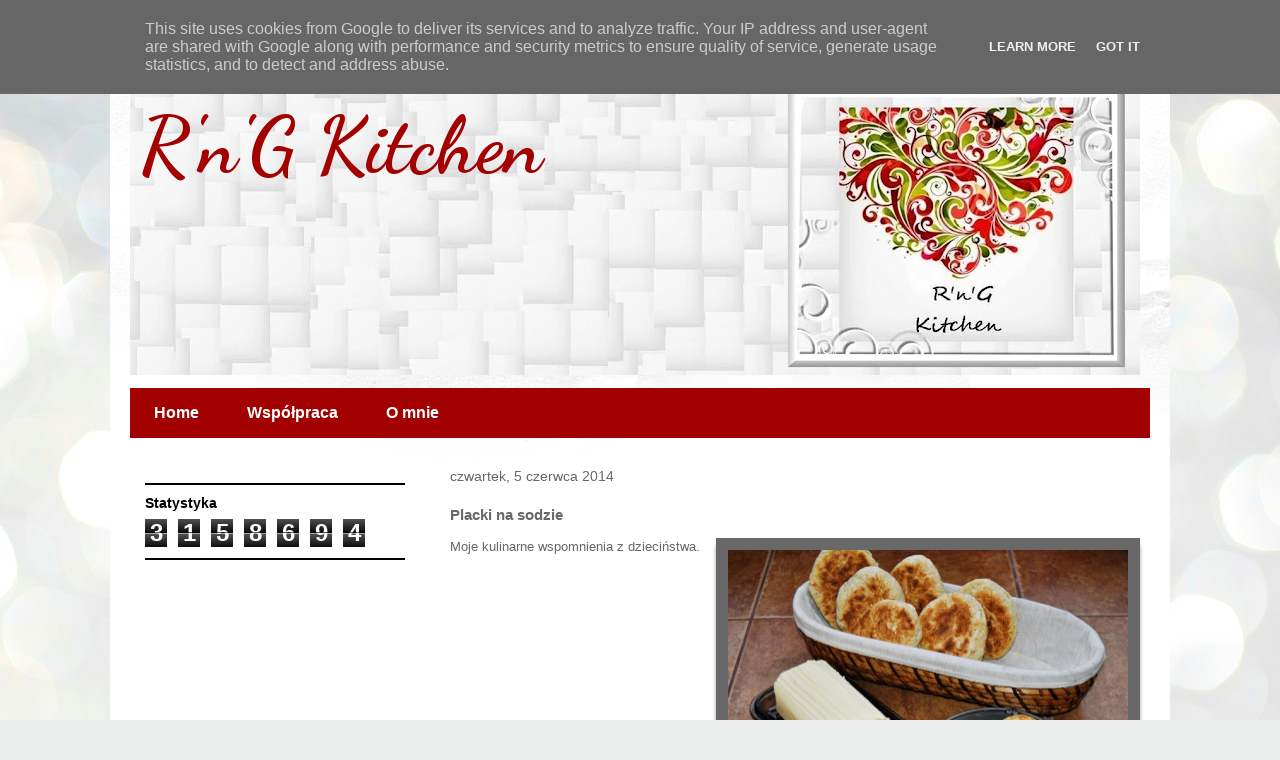

--- FILE ---
content_type: text/html; charset=UTF-8
request_url: http://www.rngkitchen.pl/2014/06/placki-na-sodzie.html
body_size: 19254
content:
<!DOCTYPE html>
<html class='v2' dir='ltr' lang='pl'>
<head>
<link href='https://www.blogger.com/static/v1/widgets/335934321-css_bundle_v2.css' rel='stylesheet' type='text/css'/>
<meta content='width=1100' name='viewport'/>
<meta content='text/html; charset=UTF-8' http-equiv='Content-Type'/>
<meta content='blogger' name='generator'/>
<link href='http://www.rngkitchen.pl/favicon.ico' rel='icon' type='image/x-icon'/>
<link href='http://www.rngkitchen.pl/2014/06/placki-na-sodzie.html' rel='canonical'/>
<link rel="alternate" type="application/atom+xml" title="R&#39;n&#39;G Kitchen - Atom" href="http://www.rngkitchen.pl/feeds/posts/default" />
<link rel="alternate" type="application/rss+xml" title="R&#39;n&#39;G Kitchen - RSS" href="http://www.rngkitchen.pl/feeds/posts/default?alt=rss" />
<link rel="service.post" type="application/atom+xml" title="R&#39;n&#39;G Kitchen - Atom" href="https://www.blogger.com/feeds/2864895021226083191/posts/default" />

<link rel="alternate" type="application/atom+xml" title="R&#39;n&#39;G Kitchen - Atom" href="http://www.rngkitchen.pl/feeds/7158335002801363062/comments/default" />
<!--Can't find substitution for tag [blog.ieCssRetrofitLinks]-->
<link href='https://blogger.googleusercontent.com/img/b/R29vZ2xl/AVvXsEi6umP6XkFKNJQs00aMVEEdWpCHmaNcjb19mfJlplmrQFDqjjtEm7AAKt6Kc6LsJOWuC_ST_KK59_Z5grtE_MZHwiOmcnZ3SBn_q8LlMqW8jvjrovWIvMRQc0uUvaZAdD8Y1ZcAErlzY28/s1600/Placki+na+sodzie.JPG' rel='image_src'/>
<meta content='http://www.rngkitchen.pl/2014/06/placki-na-sodzie.html' property='og:url'/>
<meta content='Placki na sodzie' property='og:title'/>
<meta content='  Moje kulinarne wspomnienia z dzieciństwa.                   Składniki   1/2 kg mąki  łyżeczka sody  szklanka maślanki  sól  Przygotowanie ...' property='og:description'/>
<meta content='https://blogger.googleusercontent.com/img/b/R29vZ2xl/AVvXsEi6umP6XkFKNJQs00aMVEEdWpCHmaNcjb19mfJlplmrQFDqjjtEm7AAKt6Kc6LsJOWuC_ST_KK59_Z5grtE_MZHwiOmcnZ3SBn_q8LlMqW8jvjrovWIvMRQc0uUvaZAdD8Y1ZcAErlzY28/w1200-h630-p-k-no-nu/Placki+na+sodzie.JPG' property='og:image'/>
<title>R'n'G Kitchen: Placki na sodzie</title>
<style type='text/css'>@font-face{font-family:'Dancing Script';font-style:normal;font-weight:700;font-display:swap;src:url(//fonts.gstatic.com/s/dancingscript/v29/If2cXTr6YS-zF4S-kcSWSVi_sxjsohD9F50Ruu7B1i03Rep8hNX6plRPjLo.woff2)format('woff2');unicode-range:U+0102-0103,U+0110-0111,U+0128-0129,U+0168-0169,U+01A0-01A1,U+01AF-01B0,U+0300-0301,U+0303-0304,U+0308-0309,U+0323,U+0329,U+1EA0-1EF9,U+20AB;}@font-face{font-family:'Dancing Script';font-style:normal;font-weight:700;font-display:swap;src:url(//fonts.gstatic.com/s/dancingscript/v29/If2cXTr6YS-zF4S-kcSWSVi_sxjsohD9F50Ruu7B1i03ROp8hNX6plRPjLo.woff2)format('woff2');unicode-range:U+0100-02BA,U+02BD-02C5,U+02C7-02CC,U+02CE-02D7,U+02DD-02FF,U+0304,U+0308,U+0329,U+1D00-1DBF,U+1E00-1E9F,U+1EF2-1EFF,U+2020,U+20A0-20AB,U+20AD-20C0,U+2113,U+2C60-2C7F,U+A720-A7FF;}@font-face{font-family:'Dancing Script';font-style:normal;font-weight:700;font-display:swap;src:url(//fonts.gstatic.com/s/dancingscript/v29/If2cXTr6YS-zF4S-kcSWSVi_sxjsohD9F50Ruu7B1i03Sup8hNX6plRP.woff2)format('woff2');unicode-range:U+0000-00FF,U+0131,U+0152-0153,U+02BB-02BC,U+02C6,U+02DA,U+02DC,U+0304,U+0308,U+0329,U+2000-206F,U+20AC,U+2122,U+2191,U+2193,U+2212,U+2215,U+FEFF,U+FFFD;}</style>
<style id='page-skin-1' type='text/css'><!--
/*
-----------------------------------------------
Blogger Template Style
Name:     Travel
Designer: Sookhee Lee
URL:      www.plyfly.net
----------------------------------------------- */
/* Variable definitions
====================
<Variable name="keycolor" description="Main Color" type="color" default="#539bcd"/>
<Group description="Page Text" selector="body">
<Variable name="body.font" description="Font" type="font"
default="normal normal 13px 'Trebuchet MS',Trebuchet,sans-serif"/>
<Variable name="body.text.color" description="Text Color" type="color" default="#bbbbbb"/>
</Group>
<Group description="Backgrounds" selector=".body-fauxcolumns-outer">
<Variable name="body.background.color" description="Outer Background" type="color" default="#539bcd"/>
<Variable name="content.background.color" description="Main Background" type="color" default="transparent"/>
</Group>
<Group description="Links" selector=".main-outer">
<Variable name="link.color" description="Link Color" type="color" default="#ff9900"/>
<Variable name="link.visited.color" description="Visited Color" type="color" default="#b87209"/>
<Variable name="link.hover.color" description="Hover Color" type="color" default="#ff9900"/>
</Group>
<Group description="Blog Title" selector=".header h1">
<Variable name="header.font" description="Font" type="font"
default="normal normal 60px 'Trebuchet MS',Trebuchet,sans-serif"/>
<Variable name="header.text.color" description="Text Color" type="color" default="#ffffff" />
</Group>
<Group description="Blog Description" selector=".header .description">
<Variable name="description.text.color" description="Description Color" type="color"
default="#686868" />
</Group>
<Group description="Tabs Text" selector=".tabs-inner .widget li a">
<Variable name="tabs.font" description="Font" type="font"
default="normal bold 16px 'Trebuchet MS',Trebuchet,sans-serif"/>
<Variable name="tabs.text.color" description="Text Color" type="color" default="#ffffff"/>
<Variable name="tabs.selected.text.color" description="Selected Color" type="color" default="#ffffff"/>
</Group>
<Group description="Tabs Background" selector=".tabs-outer .PageList">
<Variable name="tabs.background.color" description="Background Color" type="color" default="transparent"/>
<Variable name="tabs.selected.background.color" description="Selected Color" type="color" default="transparent"/>
</Group>
<Group description="Date Header" selector=".main-inner h2.date-header">
<Variable name="date.font" description="Font" type="font"
default="normal normal 14px 'Trebuchet MS',Trebuchet,sans-serif"/>
<Variable name="date.text.color" description="Text Color" type="color" default="#686868"/>
</Group>
<Group description="Post Title" selector="h3.post-title a">
<Variable name="post.title.font" description="Font" type="font"
default="normal bold 20px 'Trebuchet MS',Trebuchet,sans-serif"/>
<Variable name="post.title.text.color" description="Text Color" type="color"
default="#ffffff"/>
</Group>
<Group description="Post Background" selector=".column-center-inner">
<Variable name="post.background.color" description="Background Color" type="color"
default="transparent"/>
<Variable name="post.background.url" description="Post Background URL" type="url" default="none"/>
</Group>
<Group description="Gadget Title Color" selector="h2">
<Variable name="widget.title.font" description="Font" type="font"
default="normal bold 14px 'Trebuchet MS',Trebuchet,sans-serif"/>
<Variable name="widget.title.text.color" description="Title Color" type="color" default="#ffffff"/>
</Group>
<Group description="Gadget Text" selector=".footer-inner .widget, .sidebar .widget">
<Variable name="widget.font" description="Font" type="font"
default="normal normal 13px 'Trebuchet MS',Trebuchet,sans-serif"/>
<Variable name="widget.text.color" description="Text Color" type="color" default="#686868"/>
</Group>
<Group description="Gadget Links" selector=".sidebar .widget">
<Variable name="widget.link.color" description="Link Color" type="color" default="#686868"/>
<Variable name="widget.link.visited.color" description="Visited Color" type="color" default="#783f04"/>
<Variable name="widget.alternate.text.color" description="Alternate Color" type="color" default="#ffffff"/>
</Group>
<Group description="Sidebar Background" selector=".column-left-inner .column-right-inner">
<Variable name="widget.outer.background.color" description="Background Color" type="color" default="transparent" />
<Variable name="widget.border.bevel.color" description="Bevel Color" type="color" default="transparent" />
</Group>
<Variable name="body.background" description="Body Background" type="background"
color="#cff6ec" default="$(color) none repeat-x scroll top center"/>
<Variable name="content.background" description="Content Background" type="background"
color="#ffffff" default="$(color) none repeat scroll top center"/>
<Variable name="comments.background" description="Comments Background" type="background"
default="#cccccc none repeat scroll top center"/>
<Variable name="content.imageBorder.top.space" description="Content Image Border Top Space" type="length" default="0" min="0" max="100px"/>
<Variable name="content.imageBorder.top" description="Content Image Border Top" type="url" default="none"/>
<Variable name="content.margin" description="Content Margin Top" type="length" default="20px" min="0" max="100px"/>
<Variable name="content.padding" description="Content Padding" type="length" default="20px" min="0" max="100px"/>
<Variable name="content.posts.padding" description="Posts Content Padding" type="length" default="10px" min="0" max="100px"/>
<Variable name="tabs.background.gradient" description="Tabs Background Gradient" type="url"
default="url(//www.blogblog.com/1kt/travel/bg_black_50.png)"/>
<Variable name="tabs.selected.background.gradient" description="Tabs Selected Background Gradient" type="url"
default="url(//www.blogblog.com/1kt/travel/bg_black_50.png)"/>
<Variable name="widget.outer.background.gradient" description="Sidebar Gradient" type="url"
default="url(//www.blogblog.com/1kt/travel/bg_black_50.png)"/>
<Variable name="footer.background.gradient" description="Footer Background Gradient" type="url" default="none"/>
<Variable name="mobile.background.overlay" description="Mobile Background Overlay" type="string"
default="transparent none repeat scroll top left"/>
<Variable name="mobile.button.color" description="Mobile Button Color" type="color" default="#ffffff" />
<Variable name="startSide" description="Side where text starts in blog language" type="automatic" default="left"/>
<Variable name="endSide" description="Side where text ends in blog language" type="automatic" default="right"/>
*/
/* Content
----------------------------------------------- */
body {
font: normal normal 13px 'Trebuchet MS',Trebuchet,sans-serif;
color: #686868;
background: #e9edec url(//themes.googleusercontent.com/image?id=1SBilrALlXIPLRAelrnhYjgFyYa09ZeL8cdktIYuaRwQ3kEvcEX-Xz1NjKkrLjtsPxmc7) repeat fixed top center /* Credit: merrymoonmary (http://www.istockphoto.com/googleimages.php?id=10871280&platform=blogger) */;
}
html body .region-inner {
min-width: 0;
max-width: 100%;
width: auto;
}
a:link {
text-decoration:none;
color: #a30101;
}
a:visited {
text-decoration:none;
color: #783f04;
}
a:hover {
text-decoration:underline;
color: #747676;
}
.content-outer .content-cap-top {
height: 5px;
background: transparent url(//www.blogblog.com/1kt/travel/bg_container.png) repeat-x scroll top center;
}
.content-outer {
margin: 0 auto;
padding-top: 20px;
}
.content-inner {
background: #ffffff url(//www.blogblog.com/1kt/travel/bg_container.png) repeat-x scroll top left;
background-position: left -5px;
background-color: #ffffff;
padding: 20px;
}
.main-inner .date-outer {
margin-bottom: 2em;
}
/* Header
----------------------------------------------- */
.header-inner .Header .titlewrapper,
.header-inner .Header .descriptionwrapper {
padding-left: 10px;
padding-right: 10px;
}
.Header h1 {
font: normal bold 80px Dancing Script;
color: #a30101;
}
.Header h1 a {
color: #a30101;
}
.Header .description {
font-size: 130%;
}
/* Tabs
----------------------------------------------- */
.tabs-inner {
margin: 1em 0 0;
padding: 0;
}
.tabs-inner .section {
margin: 0;
}
.tabs-inner .widget ul {
padding: 0;
background: #a30101 none repeat scroll top center;
}
.tabs-inner .widget li {
border: none;
}
.tabs-inner .widget li a {
display: inline-block;
padding: 1em 1.5em;
color: #ffffff;
font: normal bold 16px 'Trebuchet MS',Trebuchet,sans-serif;
}
.tabs-inner .widget li.selected a,
.tabs-inner .widget li a:hover {
position: relative;
z-index: 1;
background: #686868 none repeat scroll top center;
color: #ffffff;
}
/* Headings
----------------------------------------------- */
h2 {
font: normal bold 14px 'Trebuchet MS',Trebuchet,sans-serif;
color: #000000;
}
.main-inner h2.date-header {
font: normal normal 14px 'Trebuchet MS',Trebuchet,sans-serif;
color: #686868;
}
.footer-inner .widget h2,
.sidebar .widget h2 {
padding-bottom: .5em;
}
/* Main
----------------------------------------------- */
.main-inner {
padding: 20px 0;
}
.main-inner .column-center-inner {
padding: 10px 0;
}
.main-inner .column-center-inner .section {
margin: 0 10px;
}
.main-inner .column-right-inner {
margin-left: 20px;
}
.main-inner .fauxcolumn-right-outer .fauxcolumn-inner {
margin-left: 20px;
background: #ffffff none repeat scroll top left;
}
.main-inner .column-left-inner {
margin-right: 20px;
}
.main-inner .fauxcolumn-left-outer .fauxcolumn-inner {
margin-right: 20px;
background: #ffffff none repeat scroll top left;
}
.main-inner .column-left-inner,
.main-inner .column-right-inner {
padding: 15px 0;
}
/* Posts
----------------------------------------------- */
h3.post-title {
margin-top: 20px;
}
h3.post-title a {
font: normal bold 24px Georgia, Utopia, 'Palatino Linotype', Palatino, serif;
color: #000000;
}
h3.post-title a:hover {
text-decoration: underline;
}
.main-inner .column-center-outer {
background: transparent none repeat scroll top left;
_background-image: none;
}
.post-body {
line-height: 1.4;
position: relative;
}
.post-header {
margin: 0 0 1em;
line-height: 1.6;
}
.post-footer {
margin: .5em 0;
line-height: 1.6;
}
#blog-pager {
font-size: 140%;
}
#comments {
background: #cccccc none repeat scroll top center;
padding: 15px;
}
#comments .comment-author {
padding-top: 1.5em;
}
#comments h4,
#comments .comment-author a,
#comments .comment-timestamp a {
color: #000000;
}
#comments .comment-author:first-child {
padding-top: 0;
border-top: none;
}
.avatar-image-container {
margin: .2em 0 0;
}
/* Comments
----------------------------------------------- */
#comments a {
color: #000000;
}
.comments .comments-content .icon.blog-author {
background-repeat: no-repeat;
background-image: url([data-uri]);
}
.comments .comments-content .loadmore a {
border-top: 1px solid #000000;
border-bottom: 1px solid #000000;
}
.comments .comment-thread.inline-thread {
background: transparent;
}
.comments .continue {
border-top: 2px solid #000000;
}
/* Widgets
----------------------------------------------- */
.sidebar .widget {
border-bottom: 2px solid #000000;
padding-bottom: 10px;
margin: 10px 0;
}
.sidebar .widget:first-child {
margin-top: 0;
}
.sidebar .widget:last-child {
border-bottom: none;
margin-bottom: 0;
padding-bottom: 0;
}
.footer-inner .widget,
.sidebar .widget {
font: normal normal 13px 'Trebuchet MS',Trebuchet,sans-serif;
color: #686868;
}
.sidebar .widget a:link {
color: #686868;
text-decoration: none;
}
.sidebar .widget a:visited {
color: #783f04;
}
.sidebar .widget a:hover {
color: #686868;
text-decoration: underline;
}
.footer-inner .widget a:link {
color: #a30101;
text-decoration: none;
}
.footer-inner .widget a:visited {
color: #783f04;
}
.footer-inner .widget a:hover {
color: #a30101;
text-decoration: underline;
}
.widget .zippy {
color: #000000;
}
.footer-inner {
background: transparent none repeat scroll top center;
}
/* Mobile
----------------------------------------------- */
body.mobile  {
background-size: 100% auto;
}
body.mobile .AdSense {
margin: 0 -10px;
}
.mobile .body-fauxcolumn-outer {
background: transparent none repeat scroll top left;
}
.mobile .footer-inner .widget a:link {
color: #686868;
text-decoration: none;
}
.mobile .footer-inner .widget a:visited {
color: #783f04;
}
.mobile-post-outer a {
color: #000000;
}
.mobile-link-button {
background-color: #a30101;
}
.mobile-link-button a:link, .mobile-link-button a:visited {
color: #ffffff;
}
.mobile-index-contents {
color: #686868;
}
.mobile .tabs-inner .PageList .widget-content {
background: #686868 none repeat scroll top center;
color: #ffffff;
}
.mobile .tabs-inner .PageList .widget-content .pagelist-arrow {
border-left: 1px solid #ffffff;
}
.post img { margin: 0px; padding: 0px; background: #ffffff; border: 12px solid #686868; -webkit-box-shadow: 0 15px 10px -12px black; -moz-box-shadow: 0 15px 5px 2px black; box-shadow: 0 5px 5px -2px black; }
--></style>
<style id='template-skin-1' type='text/css'><!--
body {
min-width: 1060px;
}
.content-outer, .content-fauxcolumn-outer, .region-inner {
min-width: 1060px;
max-width: 1060px;
_width: 1060px;
}
.main-inner .columns {
padding-left: 310px;
padding-right: 0px;
}
.main-inner .fauxcolumn-center-outer {
left: 310px;
right: 0px;
/* IE6 does not respect left and right together */
_width: expression(this.parentNode.offsetWidth -
parseInt("310px") -
parseInt("0px") + 'px');
}
.main-inner .fauxcolumn-left-outer {
width: 310px;
}
.main-inner .fauxcolumn-right-outer {
width: 0px;
}
.main-inner .column-left-outer {
width: 310px;
right: 100%;
margin-left: -310px;
}
.main-inner .column-right-outer {
width: 0px;
margin-right: -0px;
}
#layout {
min-width: 0;
}
#layout .content-outer {
min-width: 0;
width: 800px;
}
#layout .region-inner {
min-width: 0;
width: auto;
}
body#layout div.add_widget {
padding: 8px;
}
body#layout div.add_widget a {
margin-left: 32px;
}
--></style>
<style>
    body {background-image:url(\/\/themes.googleusercontent.com\/image?id=1SBilrALlXIPLRAelrnhYjgFyYa09ZeL8cdktIYuaRwQ3kEvcEX-Xz1NjKkrLjtsPxmc7);}
    
@media (max-width: 200px) { body {background-image:url(\/\/themes.googleusercontent.com\/image?id=1SBilrALlXIPLRAelrnhYjgFyYa09ZeL8cdktIYuaRwQ3kEvcEX-Xz1NjKkrLjtsPxmc7&options=w200);}}
@media (max-width: 400px) and (min-width: 201px) { body {background-image:url(\/\/themes.googleusercontent.com\/image?id=1SBilrALlXIPLRAelrnhYjgFyYa09ZeL8cdktIYuaRwQ3kEvcEX-Xz1NjKkrLjtsPxmc7&options=w400);}}
@media (max-width: 800px) and (min-width: 401px) { body {background-image:url(\/\/themes.googleusercontent.com\/image?id=1SBilrALlXIPLRAelrnhYjgFyYa09ZeL8cdktIYuaRwQ3kEvcEX-Xz1NjKkrLjtsPxmc7&options=w800);}}
@media (max-width: 1200px) and (min-width: 801px) { body {background-image:url(\/\/themes.googleusercontent.com\/image?id=1SBilrALlXIPLRAelrnhYjgFyYa09ZeL8cdktIYuaRwQ3kEvcEX-Xz1NjKkrLjtsPxmc7&options=w1200);}}
/* Last tag covers anything over one higher than the previous max-size cap. */
@media (min-width: 1201px) { body {background-image:url(\/\/themes.googleusercontent.com\/image?id=1SBilrALlXIPLRAelrnhYjgFyYa09ZeL8cdktIYuaRwQ3kEvcEX-Xz1NjKkrLjtsPxmc7&options=w1600);}}
  </style>
<script type='text/javascript'>
        (function(i,s,o,g,r,a,m){i['GoogleAnalyticsObject']=r;i[r]=i[r]||function(){
        (i[r].q=i[r].q||[]).push(arguments)},i[r].l=1*new Date();a=s.createElement(o),
        m=s.getElementsByTagName(o)[0];a.async=1;a.src=g;m.parentNode.insertBefore(a,m)
        })(window,document,'script','https://www.google-analytics.com/analytics.js','ga');
        ga('create', 'UA-90645996-1', 'auto', 'blogger');
        ga('blogger.send', 'pageview');
      </script>
<link href='https://www.blogger.com/dyn-css/authorization.css?targetBlogID=2864895021226083191&amp;zx=c60c1e25-e56b-45fc-bec0-63e29790c377' media='none' onload='if(media!=&#39;all&#39;)media=&#39;all&#39;' rel='stylesheet'/><noscript><link href='https://www.blogger.com/dyn-css/authorization.css?targetBlogID=2864895021226083191&amp;zx=c60c1e25-e56b-45fc-bec0-63e29790c377' rel='stylesheet'/></noscript>
<meta name='google-adsense-platform-account' content='ca-host-pub-1556223355139109'/>
<meta name='google-adsense-platform-domain' content='blogspot.com'/>

<!-- data-ad-client=ca-pub-8444725903928589 -->

<script type="text/javascript" language="javascript">
  // Supply ads personalization default for EEA readers
  // See https://www.blogger.com/go/adspersonalization
  adsbygoogle = window.adsbygoogle || [];
  if (typeof adsbygoogle.requestNonPersonalizedAds === 'undefined') {
    adsbygoogle.requestNonPersonalizedAds = 1;
  }
</script>


<link rel="stylesheet" href="https://fonts.googleapis.com/css2?display=swap&family=Dancing+Script&family=Pacifico&family=Playfair+Display"></head>
<body class='loading'>
<div class='navbar section' id='navbar' name='Pasek nawigacyjny'><div class='widget Navbar' data-version='1' id='Navbar1'><script type="text/javascript">
    function setAttributeOnload(object, attribute, val) {
      if(window.addEventListener) {
        window.addEventListener('load',
          function(){ object[attribute] = val; }, false);
      } else {
        window.attachEvent('onload', function(){ object[attribute] = val; });
      }
    }
  </script>
<div id="navbar-iframe-container"></div>
<script type="text/javascript" src="https://apis.google.com/js/platform.js"></script>
<script type="text/javascript">
      gapi.load("gapi.iframes:gapi.iframes.style.bubble", function() {
        if (gapi.iframes && gapi.iframes.getContext) {
          gapi.iframes.getContext().openChild({
              url: 'https://www.blogger.com/navbar/2864895021226083191?po\x3d7158335002801363062\x26origin\x3dhttp://www.rngkitchen.pl',
              where: document.getElementById("navbar-iframe-container"),
              id: "navbar-iframe"
          });
        }
      });
    </script><script type="text/javascript">
(function() {
var script = document.createElement('script');
script.type = 'text/javascript';
script.src = '//pagead2.googlesyndication.com/pagead/js/google_top_exp.js';
var head = document.getElementsByTagName('head')[0];
if (head) {
head.appendChild(script);
}})();
</script>
</div></div>
<div class='body-fauxcolumns'>
<div class='fauxcolumn-outer body-fauxcolumn-outer'>
<div class='cap-top'>
<div class='cap-left'></div>
<div class='cap-right'></div>
</div>
<div class='fauxborder-left'>
<div class='fauxborder-right'></div>
<div class='fauxcolumn-inner'>
</div>
</div>
<div class='cap-bottom'>
<div class='cap-left'></div>
<div class='cap-right'></div>
</div>
</div>
</div>
<div class='content'>
<div class='content-fauxcolumns'>
<div class='fauxcolumn-outer content-fauxcolumn-outer'>
<div class='cap-top'>
<div class='cap-left'></div>
<div class='cap-right'></div>
</div>
<div class='fauxborder-left'>
<div class='fauxborder-right'></div>
<div class='fauxcolumn-inner'>
</div>
</div>
<div class='cap-bottom'>
<div class='cap-left'></div>
<div class='cap-right'></div>
</div>
</div>
</div>
<div class='content-outer'>
<div class='content-cap-top cap-top'>
<div class='cap-left'></div>
<div class='cap-right'></div>
</div>
<div class='fauxborder-left content-fauxborder-left'>
<div class='fauxborder-right content-fauxborder-right'></div>
<div class='content-inner'>
<header>
<div class='header-outer'>
<div class='header-cap-top cap-top'>
<div class='cap-left'></div>
<div class='cap-right'></div>
</div>
<div class='fauxborder-left header-fauxborder-left'>
<div class='fauxborder-right header-fauxborder-right'></div>
<div class='region-inner header-inner'>
<div class='header section' id='header' name='Nagłówek'><div class='widget Header' data-version='1' id='Header1'>
<div id='header-inner' style='background-image: url("https://blogger.googleusercontent.com/img/b/R29vZ2xl/AVvXsEiNQRoOW_McHSBSiJ2pw1oSh15Y6glZm5d-7Vzhb_b5en43SpUu588nu7vUG33bQt4jwyOWh5vV91cpx1stwk9djmG6gzM5uxR_OPvkTCbQQKPVRx_tUj2hJEJTMG1rdfU9si-uVYvZwB8/s1010-r/Obraz1.jpg"); background-position: left; min-height: 300px; _height: 300px; background-repeat: no-repeat; '>
<div class='titlewrapper' style='background: transparent'>
<h1 class='title' style='background: transparent; border-width: 0px'>
<a href='http://www.rngkitchen.pl/'>
R'n'G Kitchen
</a>
</h1>
</div>
<div class='descriptionwrapper'>
<p class='description'><span>
</span></p>
</div>
</div>
</div></div>
</div>
</div>
<div class='header-cap-bottom cap-bottom'>
<div class='cap-left'></div>
<div class='cap-right'></div>
</div>
</div>
</header>
<div class='tabs-outer'>
<div class='tabs-cap-top cap-top'>
<div class='cap-left'></div>
<div class='cap-right'></div>
</div>
<div class='fauxborder-left tabs-fauxborder-left'>
<div class='fauxborder-right tabs-fauxborder-right'></div>
<div class='region-inner tabs-inner'>
<div class='tabs section' id='crosscol' name='Wszystkie kolumny'><div class='widget PageList' data-version='1' id='PageList1'>
<h2>Strony</h2>
<div class='widget-content'>
<ul>
<li>
<a href='http://www.rngkitchen.pl/'>Home</a>
</li>
<li>
<a href='http://www.rngkitchen.pl/p/wspopraca.html'>Współpraca</a>
</li>
<li>
<a href='http://www.rngkitchen.pl/p/blog-page.html'>O mnie</a>
</li>
</ul>
<div class='clear'></div>
</div>
</div></div>
<div class='tabs no-items section' id='crosscol-overflow' name='Cross-Column 2'></div>
</div>
</div>
<div class='tabs-cap-bottom cap-bottom'>
<div class='cap-left'></div>
<div class='cap-right'></div>
</div>
</div>
<div class='main-outer'>
<div class='main-cap-top cap-top'>
<div class='cap-left'></div>
<div class='cap-right'></div>
</div>
<div class='fauxborder-left main-fauxborder-left'>
<div class='fauxborder-right main-fauxborder-right'></div>
<div class='region-inner main-inner'>
<div class='columns fauxcolumns'>
<div class='fauxcolumn-outer fauxcolumn-center-outer'>
<div class='cap-top'>
<div class='cap-left'></div>
<div class='cap-right'></div>
</div>
<div class='fauxborder-left'>
<div class='fauxborder-right'></div>
<div class='fauxcolumn-inner'>
</div>
</div>
<div class='cap-bottom'>
<div class='cap-left'></div>
<div class='cap-right'></div>
</div>
</div>
<div class='fauxcolumn-outer fauxcolumn-left-outer'>
<div class='cap-top'>
<div class='cap-left'></div>
<div class='cap-right'></div>
</div>
<div class='fauxborder-left'>
<div class='fauxborder-right'></div>
<div class='fauxcolumn-inner'>
</div>
</div>
<div class='cap-bottom'>
<div class='cap-left'></div>
<div class='cap-right'></div>
</div>
</div>
<div class='fauxcolumn-outer fauxcolumn-right-outer'>
<div class='cap-top'>
<div class='cap-left'></div>
<div class='cap-right'></div>
</div>
<div class='fauxborder-left'>
<div class='fauxborder-right'></div>
<div class='fauxcolumn-inner'>
</div>
</div>
<div class='cap-bottom'>
<div class='cap-left'></div>
<div class='cap-right'></div>
</div>
</div>
<!-- corrects IE6 width calculation -->
<div class='columns-inner'>
<div class='column-center-outer'>
<div class='column-center-inner'>
<div class='main section' id='main' name='Główny'><div class='widget Blog' data-version='1' id='Blog1'>
<div class='blog-posts hfeed'>

          <div class="date-outer">
        
<h2 class='date-header'><span>czwartek, 5 czerwca 2014</span></h2>

          <div class="date-posts">
        
<div class='post-outer'>
<div class='post hentry' itemprop='blogPost' itemscope='itemscope' itemtype='http://schema.org/BlogPosting'>
<meta content='https://blogger.googleusercontent.com/img/b/R29vZ2xl/AVvXsEi6umP6XkFKNJQs00aMVEEdWpCHmaNcjb19mfJlplmrQFDqjjtEm7AAKt6Kc6LsJOWuC_ST_KK59_Z5grtE_MZHwiOmcnZ3SBn_q8LlMqW8jvjrovWIvMRQc0uUvaZAdD8Y1ZcAErlzY28/s1600/Placki+na+sodzie.JPG' itemprop='image_url'/>
<meta content='2864895021226083191' itemprop='blogId'/>
<meta content='7158335002801363062' itemprop='postId'/>
<a name='7158335002801363062'></a>
<h3 class='post-title entry-title' itemprop='name'>
Placki na sodzie
</h3>
<div class='post-header'>
<div class='post-header-line-1'></div>
</div>
<div class='post-body entry-content' id='post-body-7158335002801363062' itemprop='description articleBody'>
<div class="separator" style="clear: both; text-align: center;">
<a href="https://blogger.googleusercontent.com/img/b/R29vZ2xl/AVvXsEi6umP6XkFKNJQs00aMVEEdWpCHmaNcjb19mfJlplmrQFDqjjtEm7AAKt6Kc6LsJOWuC_ST_KK59_Z5grtE_MZHwiOmcnZ3SBn_q8LlMqW8jvjrovWIvMRQc0uUvaZAdD8Y1ZcAErlzY28/s1600/Placki+na+sodzie.JPG" imageanchor="1" style="clear: right; float: right; margin-bottom: 1em; margin-left: 1em;"><img border="0" height="267" src="https://blogger.googleusercontent.com/img/b/R29vZ2xl/AVvXsEi6umP6XkFKNJQs00aMVEEdWpCHmaNcjb19mfJlplmrQFDqjjtEm7AAKt6Kc6LsJOWuC_ST_KK59_Z5grtE_MZHwiOmcnZ3SBn_q8LlMqW8jvjrovWIvMRQc0uUvaZAdD8Y1ZcAErlzY28/s1600/Placki+na+sodzie.JPG" width="400" /></a></div>
Moje kulinarne wspomnienia z dzieciństwa.<br />
<br />
<br />
<br />
<br />
<br />
<br />
<br />
<br />
<br />
<br />
<br />
<br />
<br />
<br />
<br />
<br />
<h2>
Składniki</h2>
<ul class="ingredients">
<li class="first"><span itemprop="ingredients">1/2 kg mąki</span></li>
<li><span itemprop="ingredients">łyżeczka sody</span></li>
<li><span itemprop="ingredients">szklanka maślanki </span></li>
<li><span itemprop="ingredients">sól</span><h2>
Przygotowanie</h2>
&nbsp;
  
    Mąkę , maślankę , sól i sodę po wymieszaniu  wyrobiłem na  gładką  masę.<br />
Podzieliłem na  8 części i uformowałem owalne placki.<br />
Piekłem na rozgrzanej wcześniej żeliwnej patelni , bez tłuszczu. <br />
Podałem  ciepłe z masłem. Można zamiast maślanki dodać kwaśne mleko.<br />
W oryginale piekło się na piecu kaflowym , na płycie. Masło wiejskie itd.</li>
</ul>
<div style='clear: both;'></div>
</div>
<div class='post-footer'>
<div class='post-footer-line post-footer-line-1'><span class='post-author vcard'>
Autor:
<span class='fn' itemprop='author' itemscope='itemscope' itemtype='http://schema.org/Person'>
<meta content='https://www.blogger.com/profile/01445352311392310486' itemprop='url'/>
<a class='g-profile' href='https://www.blogger.com/profile/01445352311392310486' rel='author' title='author profile'>
<span itemprop='name'>rngkitchen</span>
</a>
</span>
</span>
<span class='post-timestamp'>
o
<meta content='http://www.rngkitchen.pl/2014/06/placki-na-sodzie.html' itemprop='url'/>
<a class='timestamp-link' href='http://www.rngkitchen.pl/2014/06/placki-na-sodzie.html' rel='bookmark' title='permanent link'><abbr class='published' itemprop='datePublished' title='2014-06-05T21:28:00+02:00'>21:28</abbr></a>
</span>
<span class='post-comment-link'>
</span>
<span class='post-icons'>
<span class='item-control blog-admin pid-1359833369'>
<a href='https://www.blogger.com/post-edit.g?blogID=2864895021226083191&postID=7158335002801363062&from=pencil' title='Edytuj post'>
<img alt='' class='icon-action' height='18' src='https://resources.blogblog.com/img/icon18_edit_allbkg.gif' width='18'/>
</a>
</span>
</span>
<div class='post-share-buttons goog-inline-block'>
<a class='goog-inline-block share-button sb-email' href='https://www.blogger.com/share-post.g?blogID=2864895021226083191&postID=7158335002801363062&target=email' target='_blank' title='Wyślij pocztą e-mail'><span class='share-button-link-text'>Wyślij pocztą e-mail</span></a><a class='goog-inline-block share-button sb-blog' href='https://www.blogger.com/share-post.g?blogID=2864895021226083191&postID=7158335002801363062&target=blog' onclick='window.open(this.href, "_blank", "height=270,width=475"); return false;' target='_blank' title='Wrzuć na bloga'><span class='share-button-link-text'>Wrzuć na bloga</span></a><a class='goog-inline-block share-button sb-twitter' href='https://www.blogger.com/share-post.g?blogID=2864895021226083191&postID=7158335002801363062&target=twitter' target='_blank' title='Udostępnij w X'><span class='share-button-link-text'>Udostępnij w X</span></a><a class='goog-inline-block share-button sb-facebook' href='https://www.blogger.com/share-post.g?blogID=2864895021226083191&postID=7158335002801363062&target=facebook' onclick='window.open(this.href, "_blank", "height=430,width=640"); return false;' target='_blank' title='Udostępnij w usłudze Facebook'><span class='share-button-link-text'>Udostępnij w usłudze Facebook</span></a><a class='goog-inline-block share-button sb-pinterest' href='https://www.blogger.com/share-post.g?blogID=2864895021226083191&postID=7158335002801363062&target=pinterest' target='_blank' title='Udostępnij w serwisie Pinterest'><span class='share-button-link-text'>Udostępnij w serwisie Pinterest</span></a>
</div>
</div>
<div class='post-footer-line post-footer-line-2'><span class='post-labels'>
Etykiety:
<a href='http://www.rngkitchen.pl/search/label/Dodatki' rel='tag'>Dodatki</a>
</span>
</div>
<div class='post-footer-line post-footer-line-3'><span class='post-location'>
</span>
</div>
</div>
</div>
<div class='comments' id='comments'>
<a name='comments'></a>
<h4>Brak komentarzy:</h4>
<div id='Blog1_comments-block-wrapper'>
<dl class='avatar-comment-indent' id='comments-block'>
</dl>
</div>
<p class='comment-footer'>
<div class='comment-form'>
<a name='comment-form'></a>
<h4 id='comment-post-message'>Prześlij komentarz</h4>
<p>
</p>
<a href='https://www.blogger.com/comment/frame/2864895021226083191?po=7158335002801363062&hl=pl&saa=85391&origin=http://www.rngkitchen.pl' id='comment-editor-src'></a>
<iframe allowtransparency='true' class='blogger-iframe-colorize blogger-comment-from-post' frameborder='0' height='410px' id='comment-editor' name='comment-editor' src='' width='100%'></iframe>
<script src='https://www.blogger.com/static/v1/jsbin/2830521187-comment_from_post_iframe.js' type='text/javascript'></script>
<script type='text/javascript'>
      BLOG_CMT_createIframe('https://www.blogger.com/rpc_relay.html');
    </script>
</div>
</p>
</div>
</div>
<div class='inline-ad'>
<script type="text/javascript"><!--
google_ad_client = "ca-pub-8444725903928589";
google_ad_host = "ca-host-pub-1556223355139109";
google_ad_host_channel = "L0007";
/* gregorhspeed_main_Blog1_300x250_as */
google_ad_slot = "4479626959";
google_ad_width = 300;
google_ad_height = 250;
//-->
</script>
<script type="text/javascript"
src="//pagead2.googlesyndication.com/pagead/show_ads.js">
</script>
</div>

        </div></div>
      
</div>
<div class='blog-pager' id='blog-pager'>
<span id='blog-pager-newer-link'>
<a class='blog-pager-newer-link' href='http://www.rngkitchen.pl/2014/06/pappardelle-zapiekane-ze-smazonym.html' id='Blog1_blog-pager-newer-link' title='Nowszy post'>Nowszy post</a>
</span>
<span id='blog-pager-older-link'>
<a class='blog-pager-older-link' href='http://www.rngkitchen.pl/2014/06/mielone-z-wkadka-w-sosie-zurawinowym.html' id='Blog1_blog-pager-older-link' title='Starszy post'>Starszy post</a>
</span>
<a class='home-link' href='http://www.rngkitchen.pl/'>Strona główna</a>
</div>
<div class='clear'></div>
<div class='post-feeds'>
<div class='feed-links'>
Subskrybuj:
<a class='feed-link' href='http://www.rngkitchen.pl/feeds/7158335002801363062/comments/default' target='_blank' type='application/atom+xml'>Komentarze do posta (Atom)</a>
</div>
</div>
</div><div class='widget HTML' data-version='1' id='HTML15'>
</div></div>
</div>
</div>
<div class='column-left-outer'>
<div class='column-left-inner'>
<aside>
<div class='sidebar section' id='sidebar-left-1'><div class='widget HTML' data-version='1' id='HTML16'>
<div class='widget-content'>
 <script async src="https://pagead2.googlesyndication.com/pagead/js/adsbygoogle.js?client=ca-pub-3105352745350668"
     crossorigin="anonymous"></script> 
</div>
<div class='clear'></div>
</div><div class='widget Stats' data-version='1' id='Stats1'>
<h2>Statystyka</h2>
<div class='widget-content'>
<div id='Stats1_content' style='display: none;'>
<span class='counter-wrapper graph-counter-wrapper' id='Stats1_totalCount'>
</span>
<div class='clear'></div>
</div>
</div>
</div><div class='widget HTML' data-version='1' id='HTML12'>
<div class='widget-content'>

<script async src="https://pagead2.googlesyndication.com/pagead/js/adsbygoogle.js?client=ca-pub-3105352745350668"
     crossorigin="anonymous"></script>
<!-- smaker_ad -->
<ins class="adsbygoogle"
     style="display:inline-block;width:300px;height:250px"
     data-ad-client="ca-pub-3105352745350668"
     data-ad-slot="1716085830"></ins>
<script>
     (adsbygoogle = window.adsbygoogle || []).push({});
</script>
</div>
<div class='clear'></div>
</div><div class='widget HTML' data-version='1' id='HTML6'>
<div class='widget-content'>

<script async src="https://pagead2.googlesyndication.com/pagead/js/adsbygoogle.js?client=ca-pub-3105352745350668"
     crossorigin="anonymous"></script>
</div>
<div class='clear'></div>
</div><div class='widget Image' data-version='1' id='Image1'>
<h2>Miodowe wzgórze</h2>
<div class='widget-content'>
<a href='https://miodowewzgorze.pl/'>
<img alt='Miodowe wzgórze' height='73' id='Image1_img' src='https://blogger.googleusercontent.com/img/a/AVvXsEh_-deWbhsjORRzzIJZvZdSbDAmt3ji_XrrpYR1iSARNDqnTMU0WNfx7rcIaL4mf0cAik1CilWN2hpWCHPmAnUcmLsQfumOM-OwnpGWoU9k4XkAGb6QKGnI4Zyv1eFErplR9XTZ9cFQecV_9DhH8vu0wa9fXeabOK-E31TScmBl-SRyU8Y0vAO0ZOiyOg=s210' width='210'/>
</a>
<br/>
</div>
<div class='clear'></div>
</div><div class='widget Label' data-version='1' id='Label1'>
<h2>Menu</h2>
<div class='widget-content list-label-widget-content'>
<ul>
<li>
<a dir='ltr' href='http://www.rngkitchen.pl/search/label/Artyku%C5%82y'>Artykuły</a>
<span dir='ltr'>(7)</span>
</li>
<li>
<a dir='ltr' href='http://www.rngkitchen.pl/search/label/Bigos'>Bigos</a>
<span dir='ltr'>(8)</span>
</li>
<li>
<a dir='ltr' href='http://www.rngkitchen.pl/search/label/Boczniaki'>Boczniaki</a>
<span dir='ltr'>(12)</span>
</li>
<li>
<a dir='ltr' href='http://www.rngkitchen.pl/search/label/Brukselka'>Brukselka</a>
<span dir='ltr'>(29)</span>
</li>
<li>
<a dir='ltr' href='http://www.rngkitchen.pl/search/label/Buraczki'>Buraczki</a>
<span dir='ltr'>(58)</span>
</li>
<li>
<a dir='ltr' href='http://www.rngkitchen.pl/search/label/Bu%C5%82ki'>Bułki</a>
<span dir='ltr'>(1)</span>
</li>
<li>
<a dir='ltr' href='http://www.rngkitchen.pl/search/label/Chleb'>Chleb</a>
<span dir='ltr'>(5)</span>
</li>
<li>
<a dir='ltr' href='http://www.rngkitchen.pl/search/label/Ch%C5%82odnik'>Chłodnik</a>
<span dir='ltr'>(7)</span>
</li>
<li>
<a dir='ltr' href='http://www.rngkitchen.pl/search/label/Ciasta'>Ciasta</a>
<span dir='ltr'>(117)</span>
</li>
<li>
<a dir='ltr' href='http://www.rngkitchen.pl/search/label/Ciasta%20bez%20pieczenia'>Ciasta bez pieczenia</a>
<span dir='ltr'>(12)</span>
</li>
<li>
<a dir='ltr' href='http://www.rngkitchen.pl/search/label/Cykoria'>Cykoria</a>
<span dir='ltr'>(2)</span>
</li>
<li>
<a dir='ltr' href='http://www.rngkitchen.pl/search/label/Dania%20drobiowe'>Dania drobiowe</a>
<span dir='ltr'>(332)</span>
</li>
<li>
<a dir='ltr' href='http://www.rngkitchen.pl/search/label/Dania%20g%C5%82%C3%B3wne'>Dania główne</a>
<span dir='ltr'>(1162)</span>
</li>
<li>
<a dir='ltr' href='http://www.rngkitchen.pl/search/label/Dania%20g%C5%82%C3%B3wne%20bezmi%C4%99sne'>Dania główne bezmięsne</a>
<span dir='ltr'>(261)</span>
</li>
<li>
<a dir='ltr' href='http://www.rngkitchen.pl/search/label/Dania%20g%C5%82%C3%B3wne-rybne'>Dania główne-rybne</a>
<span dir='ltr'>(100)</span>
</li>
<li>
<a dir='ltr' href='http://www.rngkitchen.pl/search/label/Dania%20jednogarnkowe'>Dania jednogarnkowe</a>
<span dir='ltr'>(49)</span>
</li>
<li>
<a dir='ltr' href='http://www.rngkitchen.pl/search/label/Dania%20z%20piekarnika'>Dania z piekarnika</a>
<span dir='ltr'>(95)</span>
</li>
<li>
<a dir='ltr' href='http://www.rngkitchen.pl/search/label/Desery'>Desery</a>
<span dir='ltr'>(90)</span>
</li>
<li>
<a dir='ltr' href='http://www.rngkitchen.pl/search/label/Dna%20moczanowa%20%28przepisy%29'>Dna moczanowa (przepisy)</a>
<span dir='ltr'>(16)</span>
</li>
<li>
<a dir='ltr' href='http://www.rngkitchen.pl/search/label/Dnia%20bezglutenowe'>Dnia bezglutenowe</a>
<span dir='ltr'>(3)</span>
</li>
<li>
<a dir='ltr' href='http://www.rngkitchen.pl/search/label/Do%20chleba'>Do chleba</a>
<span dir='ltr'>(76)</span>
</li>
<li>
<a dir='ltr' href='http://www.rngkitchen.pl/search/label/Do%20kawy'>Do kawy</a>
<span dir='ltr'>(89)</span>
</li>
<li>
<a dir='ltr' href='http://www.rngkitchen.pl/search/label/Dodatki'>Dodatki</a>
<span dir='ltr'>(63)</span>
</li>
<li>
<a dir='ltr' href='http://www.rngkitchen.pl/search/label/Dodatki%20do%20obiadu'>Dodatki do obiadu</a>
<span dir='ltr'>(106)</span>
</li>
<li>
<a dir='ltr' href='http://www.rngkitchen.pl/search/label/Drinki'>Drinki</a>
<span dir='ltr'>(41)</span>
</li>
<li>
<a dir='ltr' href='http://www.rngkitchen.pl/search/label/Fasola%20szparagowa'>Fasola szparagowa</a>
<span dir='ltr'>(22)</span>
</li>
<li>
<a dir='ltr' href='http://www.rngkitchen.pl/search/label/Fastfood'>Fastfood</a>
<span dir='ltr'>(22)</span>
</li>
<li>
<a dir='ltr' href='http://www.rngkitchen.pl/search/label/Go%C5%82%C4%85bki'>Gołąbki</a>
<span dir='ltr'>(34)</span>
</li>
<li>
<a dir='ltr' href='http://www.rngkitchen.pl/search/label/Grill'>Grill</a>
<span dir='ltr'>(40)</span>
</li>
<li>
<a dir='ltr' href='http://www.rngkitchen.pl/search/label/Grzyby'>Grzyby</a>
<span dir='ltr'>(89)</span>
</li>
<li>
<a dir='ltr' href='http://www.rngkitchen.pl/search/label/Gulasz'>Gulasz</a>
<span dir='ltr'>(27)</span>
</li>
<li>
<a dir='ltr' href='http://www.rngkitchen.pl/search/label/Jagni%C4%99cina'>Jagnięcina</a>
<span dir='ltr'>(3)</span>
</li>
<li>
<a dir='ltr' href='http://www.rngkitchen.pl/search/label/Kaczka'>Kaczka</a>
<span dir='ltr'>(8)</span>
</li>
<li>
<a dir='ltr' href='http://www.rngkitchen.pl/search/label/Kalafior'>Kalafior</a>
<span dir='ltr'>(11)</span>
</li>
<li>
<a dir='ltr' href='http://www.rngkitchen.pl/search/label/Karp'>Karp</a>
<span dir='ltr'>(13)</span>
</li>
<li>
<a dir='ltr' href='http://www.rngkitchen.pl/search/label/Kiszonki'>Kiszonki</a>
<span dir='ltr'>(2)</span>
</li>
<li>
<a dir='ltr' href='http://www.rngkitchen.pl/search/label/Koktajle'>Koktajle</a>
<span dir='ltr'>(2)</span>
</li>
<li>
<a dir='ltr' href='http://www.rngkitchen.pl/search/label/Kolacja'>Kolacja</a>
<span dir='ltr'>(35)</span>
</li>
<li>
<a dir='ltr' href='http://www.rngkitchen.pl/search/label/Kotlet%20schabowy'>Kotlet schabowy</a>
<span dir='ltr'>(22)</span>
</li>
<li>
<a dir='ltr' href='http://www.rngkitchen.pl/search/label/Kotlety%20mielone'>Kotlety mielone</a>
<span dir='ltr'>(79)</span>
</li>
<li>
<a dir='ltr' href='http://www.rngkitchen.pl/search/label/Krewetki'>Krewetki</a>
<span dir='ltr'>(6)</span>
</li>
<li>
<a dir='ltr' href='http://www.rngkitchen.pl/search/label/Krokiety'>Krokiety</a>
<span dir='ltr'>(3)</span>
</li>
<li>
<a dir='ltr' href='http://www.rngkitchen.pl/search/label/Kuchnia%20alba%C5%84ska'>Kuchnia albańska</a>
<span dir='ltr'>(5)</span>
</li>
<li>
<a dir='ltr' href='http://www.rngkitchen.pl/search/label/Kuchnia%20ameryka%C5%84ska'>Kuchnia amerykańska</a>
<span dir='ltr'>(16)</span>
</li>
<li>
<a dir='ltr' href='http://www.rngkitchen.pl/search/label/Kuchnia%20angielska'>Kuchnia angielska</a>
<span dir='ltr'>(1)</span>
</li>
<li>
<a dir='ltr' href='http://www.rngkitchen.pl/search/label/Kuchnia%20arabska'>Kuchnia arabska</a>
<span dir='ltr'>(6)</span>
</li>
<li>
<a dir='ltr' href='http://www.rngkitchen.pl/search/label/Kuchnia%20argenty%C5%84ska'>Kuchnia argentyńska</a>
<span dir='ltr'>(5)</span>
</li>
<li>
<a dir='ltr' href='http://www.rngkitchen.pl/search/label/Kuchnia%20australijska'>Kuchnia australijska</a>
<span dir='ltr'>(1)</span>
</li>
<li>
<a dir='ltr' href='http://www.rngkitchen.pl/search/label/Kuchnia%20austriacka'>Kuchnia austriacka</a>
<span dir='ltr'>(3)</span>
</li>
<li>
<a dir='ltr' href='http://www.rngkitchen.pl/search/label/Kuchnia%20azjatycka'>Kuchnia azjatycka</a>
<span dir='ltr'>(8)</span>
</li>
<li>
<a dir='ltr' href='http://www.rngkitchen.pl/search/label/Kuchnia%20ba%C5%82ka%C5%84ska'>Kuchnia bałkańska</a>
<span dir='ltr'>(2)</span>
</li>
<li>
<a dir='ltr' href='http://www.rngkitchen.pl/search/label/Kuchnia%20belgijska'>Kuchnia belgijska</a>
<span dir='ltr'>(6)</span>
</li>
<li>
<a dir='ltr' href='http://www.rngkitchen.pl/search/label/Kuchnia%20brazylijska'>Kuchnia brazylijska</a>
<span dir='ltr'>(1)</span>
</li>
<li>
<a dir='ltr' href='http://www.rngkitchen.pl/search/label/Kuchnia%20bu%C5%82garska'>Kuchnia bułgarska</a>
<span dir='ltr'>(1)</span>
</li>
<li>
<a dir='ltr' href='http://www.rngkitchen.pl/search/label/Kuchnia%20chi%C5%84ska'>Kuchnia chińska</a>
<span dir='ltr'>(19)</span>
</li>
<li>
<a dir='ltr' href='http://www.rngkitchen.pl/search/label/Kuchnia%20chorwacka'>Kuchnia chorwacka</a>
<span dir='ltr'>(5)</span>
</li>
<li>
<a dir='ltr' href='http://www.rngkitchen.pl/search/label/Kuchnia%20czeska'>Kuchnia czeska</a>
<span dir='ltr'>(2)</span>
</li>
<li>
<a dir='ltr' href='http://www.rngkitchen.pl/search/label/Kuchnia%20egipska'>Kuchnia egipska</a>
<span dir='ltr'>(1)</span>
</li>
<li>
<a dir='ltr' href='http://www.rngkitchen.pl/search/label/Kuchnia%20fi%C5%84ska'>Kuchnia fińska</a>
<span dir='ltr'>(1)</span>
</li>
<li>
<a dir='ltr' href='http://www.rngkitchen.pl/search/label/Kuchnia%20francuska'>Kuchnia francuska</a>
<span dir='ltr'>(31)</span>
</li>
<li>
<a dir='ltr' href='http://www.rngkitchen.pl/search/label/Kuchnia%20grecka'>Kuchnia grecka</a>
<span dir='ltr'>(12)</span>
</li>
<li>
<a dir='ltr' href='http://www.rngkitchen.pl/search/label/Kuchnia%20gruzi%C5%84ska'>Kuchnia gruzińska</a>
<span dir='ltr'>(9)</span>
</li>
<li>
<a dir='ltr' href='http://www.rngkitchen.pl/search/label/Kuchnia%20g%C3%B3ralska'>Kuchnia góralska</a>
<span dir='ltr'>(6)</span>
</li>
<li>
<a dir='ltr' href='http://www.rngkitchen.pl/search/label/Kuchnia%20hinduska'>Kuchnia hinduska</a>
<span dir='ltr'>(7)</span>
</li>
<li>
<a dir='ltr' href='http://www.rngkitchen.pl/search/label/Kuchnia%20hiszpa%C5%84ska'>Kuchnia hiszpańska</a>
<span dir='ltr'>(14)</span>
</li>
<li>
<a dir='ltr' href='http://www.rngkitchen.pl/search/label/Kuchnia%20holenderska'>Kuchnia holenderska</a>
<span dir='ltr'>(1)</span>
</li>
<li>
<a dir='ltr' href='http://www.rngkitchen.pl/search/label/Kuchnia%20indonezyjska'>Kuchnia indonezyjska</a>
<span dir='ltr'>(1)</span>
</li>
<li>
<a dir='ltr' href='http://www.rngkitchen.pl/search/label/Kuchnia%20indyjska'>Kuchnia indyjska</a>
<span dir='ltr'>(2)</span>
</li>
<li>
<a dir='ltr' href='http://www.rngkitchen.pl/search/label/Kuchnia%20japo%C5%84ska'>Kuchnia japońska</a>
<span dir='ltr'>(6)</span>
</li>
<li>
<a dir='ltr' href='http://www.rngkitchen.pl/search/label/Kuchnia%20kanadyjska'>Kuchnia kanadyjska</a>
<span dir='ltr'>(4)</span>
</li>
<li>
<a dir='ltr' href='http://www.rngkitchen.pl/search/label/Kuchnia%20karaibska'>Kuchnia karaibska</a>
<span dir='ltr'>(2)</span>
</li>
<li>
<a dir='ltr' href='http://www.rngkitchen.pl/search/label/Kuchnia%20kaszubska'>Kuchnia kaszubska</a>
<span dir='ltr'>(5)</span>
</li>
<li>
<a dir='ltr' href='http://www.rngkitchen.pl/search/label/Kuchnia%20korea%C5%84ska'>Kuchnia koreańska</a>
<span dir='ltr'>(3)</span>
</li>
<li>
<a dir='ltr' href='http://www.rngkitchen.pl/search/label/Kuchnia%20kresowa'>Kuchnia kresowa</a>
<span dir='ltr'>(3)</span>
</li>
<li>
<a dir='ltr' href='http://www.rngkitchen.pl/search/label/Kuchnia%20lankijska'>Kuchnia lankijska</a>
<span dir='ltr'>(1)</span>
</li>
<li>
<a dir='ltr' href='http://www.rngkitchen.pl/search/label/Kuchnia%20litewska'>Kuchnia litewska</a>
<span dir='ltr'>(10)</span>
</li>
<li>
<a dir='ltr' href='http://www.rngkitchen.pl/search/label/Kuchnia%20macedo%C5%84ska'>Kuchnia macedońska</a>
<span dir='ltr'>(1)</span>
</li>
<li>
<a dir='ltr' href='http://www.rngkitchen.pl/search/label/Kuchnia%20malezyjska'>Kuchnia malezyjska</a>
<span dir='ltr'>(1)</span>
</li>
<li>
<a dir='ltr' href='http://www.rngkitchen.pl/search/label/Kuchnia%20maroka%C5%84ska'>Kuchnia marokańska</a>
<span dir='ltr'>(1)</span>
</li>
<li>
<a dir='ltr' href='http://www.rngkitchen.pl/search/label/Kuchnia%20meksyka%C5%84ska'>Kuchnia meksykańska</a>
<span dir='ltr'>(5)</span>
</li>
<li>
<a dir='ltr' href='http://www.rngkitchen.pl/search/label/Kuchnia%20niemiecka'>Kuchnia niemiecka</a>
<span dir='ltr'>(13)</span>
</li>
<li>
<a dir='ltr' href='http://www.rngkitchen.pl/search/label/Kuchnia%20norweska'>Kuchnia norweska</a>
<span dir='ltr'>(5)</span>
</li>
<li>
<a dir='ltr' href='http://www.rngkitchen.pl/search/label/Kuchnia%20ormia%C5%84ska'>Kuchnia ormiańska</a>
<span dir='ltr'>(2)</span>
</li>
<li>
<a dir='ltr' href='http://www.rngkitchen.pl/search/label/Kuchnia%20portugalska'>Kuchnia portugalska</a>
<span dir='ltr'>(12)</span>
</li>
<li>
<a dir='ltr' href='http://www.rngkitchen.pl/search/label/Kuchnia%20regionalna'>Kuchnia regionalna</a>
<span dir='ltr'>(1)</span>
</li>
<li>
<a dir='ltr' href='http://www.rngkitchen.pl/search/label/Kuchnia%20rosyjska'>Kuchnia rosyjska</a>
<span dir='ltr'>(13)</span>
</li>
<li>
<a dir='ltr' href='http://www.rngkitchen.pl/search/label/Kuchnia%20rumu%C5%84ska'>Kuchnia rumuńska</a>
<span dir='ltr'>(1)</span>
</li>
<li>
<a dir='ltr' href='http://www.rngkitchen.pl/search/label/Kuchnia%20skandynawska'>Kuchnia skandynawska</a>
<span dir='ltr'>(3)</span>
</li>
<li>
<a dir='ltr' href='http://www.rngkitchen.pl/search/label/Kuchnia%20szwajcarska'>Kuchnia szwajcarska</a>
<span dir='ltr'>(4)</span>
</li>
<li>
<a dir='ltr' href='http://www.rngkitchen.pl/search/label/Kuchnia%20szwedzka'>Kuchnia szwedzka</a>
<span dir='ltr'>(4)</span>
</li>
<li>
<a dir='ltr' href='http://www.rngkitchen.pl/search/label/Kuchnia%20tajska'>Kuchnia tajska</a>
<span dir='ltr'>(46)</span>
</li>
<li>
<a dir='ltr' href='http://www.rngkitchen.pl/search/label/Kuchnia%20turecka'>Kuchnia turecka</a>
<span dir='ltr'>(11)</span>
</li>
<li>
<a dir='ltr' href='http://www.rngkitchen.pl/search/label/Kuchnia%20ukrai%C5%84ska'>Kuchnia ukraińska</a>
<span dir='ltr'>(9)</span>
</li>
<li>
<a dir='ltr' href='http://www.rngkitchen.pl/search/label/Kuchnia%20wielkopolska'>Kuchnia wielkopolska</a>
<span dir='ltr'>(5)</span>
</li>
<li>
<a dir='ltr' href='http://www.rngkitchen.pl/search/label/Kuchnia%20wietnamska'>Kuchnia wietnamska</a>
<span dir='ltr'>(2)</span>
</li>
<li>
<a dir='ltr' href='http://www.rngkitchen.pl/search/label/Kuchnia%20w%C4%99gierska'>Kuchnia węgierska</a>
<span dir='ltr'>(12)</span>
</li>
<li>
<a dir='ltr' href='http://www.rngkitchen.pl/search/label/Kuchnia%20w%C5%82oska'>Kuchnia włoska</a>
<span dir='ltr'>(105)</span>
</li>
<li>
<a dir='ltr' href='http://www.rngkitchen.pl/search/label/Kuchnia%20%C5%82emkowska'>Kuchnia łemkowska</a>
<span dir='ltr'>(1)</span>
</li>
<li>
<a dir='ltr' href='http://www.rngkitchen.pl/search/label/Kuchnia%20%C5%9Bl%C4%85ska'>Kuchnia śląska</a>
<span dir='ltr'>(4)</span>
</li>
<li>
<a dir='ltr' href='http://www.rngkitchen.pl/search/label/Kuchnia%20%C5%BCydowska'>Kuchnia żydowska</a>
<span dir='ltr'>(8)</span>
</li>
<li>
<a dir='ltr' href='http://www.rngkitchen.pl/search/label/Makarony'>Makarony</a>
<span dir='ltr'>(237)</span>
</li>
<li>
<a dir='ltr' href='http://www.rngkitchen.pl/search/label/Nalewki'>Nalewki</a>
<span dir='ltr'>(12)</span>
</li>
<li>
<a dir='ltr' href='http://www.rngkitchen.pl/search/label/Napoje'>Napoje</a>
<span dir='ltr'>(19)</span>
</li>
<li>
<a dir='ltr' href='http://www.rngkitchen.pl/search/label/Obiad%20na%20s%C5%82odko'>Obiad na słodko</a>
<span dir='ltr'>(55)</span>
</li>
<li>
<a dir='ltr' href='http://www.rngkitchen.pl/search/label/Obiad%20w%2030%20minut'>Obiad w 30 minut</a>
<span dir='ltr'>(114)</span>
</li>
<li>
<a dir='ltr' href='http://www.rngkitchen.pl/search/label/Owoce%20morza'>Owoce morza</a>
<span dir='ltr'>(9)</span>
</li>
<li>
<a dir='ltr' href='http://www.rngkitchen.pl/search/label/Pasty'>Pasty</a>
<span dir='ltr'>(15)</span>
</li>
<li>
<a dir='ltr' href='http://www.rngkitchen.pl/search/label/Pasztety'>Pasztety</a>
<span dir='ltr'>(7)</span>
</li>
<li>
<a dir='ltr' href='http://www.rngkitchen.pl/search/label/Pieczenie'>Pieczenie</a>
<span dir='ltr'>(10)</span>
</li>
<li>
<a dir='ltr' href='http://www.rngkitchen.pl/search/label/Pieczywo'>Pieczywo</a>
<span dir='ltr'>(7)</span>
</li>
<li>
<a dir='ltr' href='http://www.rngkitchen.pl/search/label/Pierogi'>Pierogi</a>
<span dir='ltr'>(47)</span>
</li>
<li>
<a dir='ltr' href='http://www.rngkitchen.pl/search/label/Pizza'>Pizza</a>
<span dir='ltr'>(4)</span>
</li>
<li>
<a dir='ltr' href='http://www.rngkitchen.pl/search/label/Placki'>Placki</a>
<span dir='ltr'>(16)</span>
</li>
<li>
<a dir='ltr' href='http://www.rngkitchen.pl/search/label/Podroby'>Podroby</a>
<span dir='ltr'>(1)</span>
</li>
<li>
<a dir='ltr' href='http://www.rngkitchen.pl/search/label/Polewy%20do%20ciast'>Polewy do ciast</a>
<span dir='ltr'>(1)</span>
</li>
<li>
<a dir='ltr' href='http://www.rngkitchen.pl/search/label/Przetwory'>Przetwory</a>
<span dir='ltr'>(132)</span>
</li>
<li>
<a dir='ltr' href='http://www.rngkitchen.pl/search/label/Przystawki%20i%20przek%C4%85ski'>Przystawki i przekąski</a>
<span dir='ltr'>(474)</span>
</li>
<li>
<a dir='ltr' href='http://www.rngkitchen.pl/search/label/Pulpety'>Pulpety</a>
<span dir='ltr'>(1)</span>
</li>
<li>
<a dir='ltr' href='http://www.rngkitchen.pl/search/label/P%C3%B3%C5%82produkty'>Półprodukty</a>
<span dir='ltr'>(4)</span>
</li>
<li>
<a dir='ltr' href='http://www.rngkitchen.pl/search/label/Roladki'>Roladki</a>
<span dir='ltr'>(46)</span>
</li>
<li>
<a dir='ltr' href='http://www.rngkitchen.pl/search/label/Ryby'>Ryby</a>
<span dir='ltr'>(176)</span>
</li>
<li>
<a dir='ltr' href='http://www.rngkitchen.pl/search/label/Ry%C5%BC'>Ryż</a>
<span dir='ltr'>(55)</span>
</li>
<li>
<a dir='ltr' href='http://www.rngkitchen.pl/search/label/Sa%C5%82atki'>Sałatki</a>
<span dir='ltr'>(326)</span>
</li>
<li>
<a dir='ltr' href='http://www.rngkitchen.pl/search/label/Skrzyde%C5%82ka'>Skrzydełka</a>
<span dir='ltr'>(3)</span>
</li>
<li>
<a dir='ltr' href='http://www.rngkitchen.pl/search/label/Slowfood'>Slowfood</a>
<span dir='ltr'>(17)</span>
</li>
<li>
<a dir='ltr' href='http://www.rngkitchen.pl/search/label/Sosy'>Sosy</a>
<span dir='ltr'>(40)</span>
</li>
<li>
<a dir='ltr' href='http://www.rngkitchen.pl/search/label/Sur%C3%B3wki'>Surówki</a>
<span dir='ltr'>(130)</span>
</li>
<li>
<a dir='ltr' href='http://www.rngkitchen.pl/search/label/Szparagi'>Szparagi</a>
<span dir='ltr'>(55)</span>
</li>
<li>
<a dir='ltr' href='http://www.rngkitchen.pl/search/label/Tarta'>Tarta</a>
<span dir='ltr'>(11)</span>
</li>
<li>
<a dir='ltr' href='http://www.rngkitchen.pl/search/label/T%C5%82usty%20czwartek'>Tłusty czwartek</a>
<span dir='ltr'>(6)</span>
</li>
<li>
<a dir='ltr' href='http://www.rngkitchen.pl/search/label/W%20galarecie...'>W galarecie...</a>
<span dir='ltr'>(3)</span>
</li>
<li>
<a dir='ltr' href='http://www.rngkitchen.pl/search/label/Wielkanoc'>Wielkanoc</a>
<span dir='ltr'>(65)</span>
</li>
<li>
<a dir='ltr' href='http://www.rngkitchen.pl/search/label/Wigilia'>Wigilia</a>
<span dir='ltr'>(72)</span>
</li>
<li>
<a dir='ltr' href='http://www.rngkitchen.pl/search/label/Wypieki'>Wypieki</a>
<span dir='ltr'>(7)</span>
</li>
<li>
<a dir='ltr' href='http://www.rngkitchen.pl/search/label/Zapiekanki'>Zapiekanki</a>
<span dir='ltr'>(106)</span>
</li>
<li>
<a dir='ltr' href='http://www.rngkitchen.pl/search/label/Ziemniaki%20na%20r%C3%B3%C5%BCne%20sposoby'>Ziemniaki na różne sposoby</a>
<span dir='ltr'>(81)</span>
</li>
<li>
<a dir='ltr' href='http://www.rngkitchen.pl/search/label/Zupy'>Zupy</a>
<span dir='ltr'>(609)</span>
</li>
<li>
<a dir='ltr' href='http://www.rngkitchen.pl/search/label/Zupy%20kremy'>Zupy kremy</a>
<span dir='ltr'>(102)</span>
</li>
<li>
<a dir='ltr' href='http://www.rngkitchen.pl/search/label/%C5%9Aled%C5%BA'>Śledź</a>
<span dir='ltr'>(70)</span>
</li>
<li>
<a dir='ltr' href='http://www.rngkitchen.pl/search/label/%C5%9Aniadanie'>Śniadanie</a>
<span dir='ltr'>(58)</span>
</li>
</ul>
<div class='clear'></div>
</div>
</div><div class='widget HTML' data-version='1' id='HTML3'>
<div class='widget-content'>
<a href="https://www.frisco.pl/q,folwark/stn,searchResults";
target="_blank"><img height="406"
src="https://4.bp.blogspot.com/-ZCrmq6f3Jew/WCBktlJZB1I/AAAAAAAALag/j2twZ_io
QG0gE6JP9u9t2qCldc7VVnSuwCLcB/s640/banner%2Bpion_blogerzy.jpg"
width="258" /
/></a>
</div>
<div class='clear'></div>
</div><div class='widget HTML' data-version='1' id='HTML13'>
<div class='widget-content'>
<style>.ig-b- { display: inline-block; }
.ig-b- img { visibility: hidden; }
.ig-b-:hover { background-position: 0 -60px; } .ig-b-:active { background-position: 0 -120px; }
.ig-b-v-24 { width: 137px; height: 24px; background: url(//badges.instagram.com/static/images/ig-badge-view-sprite-24.png) no-repeat 0 0; }
@media only screen and (-webkit-min-device-pixel-ratio: 2), only screen and (min--moz-device-pixel-ratio: 2), only screen and (-o-min-device-pixel-ratio: 2 / 1), only screen and (min-device-pixel-ratio: 2), only screen and (min-resolution: 192dpi), only screen and (min-resolution: 2dppx) {
.ig-b-v-24 { background-image: url(//badges.instagram.com/static/images/ig-badge-view-sprite-24@2x.png); background-size: 160px 178px; } }</style>
<a href="http://instagram.com/r_n_g_kitchen?ref=badge" class="ig-b- ig-b-v-24"><img src="//badges.instagram.com/static/images/ig-badge-view-24.png" alt="Instagram" /></a>
</div>
<div class='clear'></div>
</div><div class='widget HTML' data-version='1' id='HTML2'>
<div class='widget-content'>
<a data-pin-do="embedUser" href="http://www.pinterest.com/arkadiuszgie10/"data-pin-scale-width="80" data-pin-scale-height="200" data-pin-board-width="400">Odwiedź na Pintereście profil użytkownika Arkadiusz.</a><!-- Please call pinit.js only once per page --><script type="text/javascript" async src="//assets.pinterest.com/js/pinit.js"></script>
</div>
<div class='clear'></div>
</div><div class='widget PopularPosts' data-version='1' id='PopularPosts1'>
<h2>Wasze Top 5</h2>
<div class='widget-content popular-posts'>
<ul>
<li>
<div class='item-content'>
<div class='item-thumbnail'>
<a href='http://www.rngkitchen.pl/2026/01/saatka-owocowo-serowa.html' target='_blank'>
<img alt='' border='0' src='https://blogger.googleusercontent.com/img/b/R29vZ2xl/AVvXsEjG46DxslK-vJaBQLKRQPFzmDd9YhpRafj7HzZnSiUY35qeo6GtuBSsgZ05noNT_Okec5najqxIjBzDIT-okaPZtGG84b7FSDuTBoO2W2zcRUIYj7CuouZdfUfKqkm5OV9MuvsQ8eXkdrRzYI_h761gxHmfLvdGvhNP6TTuHW8yk6SgkQGFxgPHx3lLUNW0/w72-h72-p-k-no-nu/DSC_0002.jpg'/>
</a>
</div>
<div class='item-title'><a href='http://www.rngkitchen.pl/2026/01/saatka-owocowo-serowa.html'>Sałatka owocowo-serowa</a></div>
<div class='item-snippet'>&#160; Bardzo lubię wszelakie owocowe połączenia. Nadają one potrawie całkowicie nowego, unikalnego charakteru. O tej porze roku mandarynki mają ...</div>
</div>
<div style='clear: both;'></div>
</li>
<li>
<div class='item-content'>
<div class='item-thumbnail'>
<a href='http://www.rngkitchen.pl/2018/02/bigos-z-kapusty-mieszanej.html' target='_blank'>
<img alt='' border='0' src='https://blogger.googleusercontent.com/img/b/R29vZ2xl/AVvXsEgfWMVwwP0dku-917_XDsmIXbfMKSg1DCLgJpA88LG4SdeIokPd4ueuokGFp4drA5WiqNvlALqgRwz5UU0sRKOt4FTooLS9pD9B7lsRdmIczMThpxWMc656jlmWC9jDISVCtL2RFqgY_0d6/w72-h72-p-k-no-nu/Bigos+z+kapusty+mieszanej+%25281%2529.jpg'/>
</a>
</div>
<div class='item-title'><a href='http://www.rngkitchen.pl/2018/02/bigos-z-kapusty-mieszanej.html'>Bigos z kapusty mieszanej</a></div>
<div class='item-snippet'> Danie kuchni polskiej, które obok galarety wieprzowej i gołąbków, najczęściej stoi na naszym stole.&#160;                       Składniki   500 ...</div>
</div>
<div style='clear: both;'></div>
</li>
<li>
<div class='item-content'>
<div class='item-thumbnail'>
<a href='http://www.rngkitchen.pl/2025/11/piersi-gesie-pieczone-z-miodowymi.html' target='_blank'>
<img alt='' border='0' src='https://blogger.googleusercontent.com/img/b/R29vZ2xl/[base64]/w72-h72-p-k-no-nu/G%C4%99%C5%9B%20(5).jpg'/>
</a>
</div>
<div class='item-title'><a href='http://www.rngkitchen.pl/2025/11/piersi-gesie-pieczone-z-miodowymi.html'>Piersi gęsie pieczone z miodowymi jabłkami</a></div>
<div class='item-snippet'>&#160;Przepis pochodzi z książki Smaczna Polska Magdy Gessler. Pierwszy raz tego przepisu spróbowałem kilka lat temu, bardzo mi posmakowało, więc...</div>
</div>
<div style='clear: both;'></div>
</li>
<li>
<div class='item-content'>
<div class='item-thumbnail'>
<a href='http://www.rngkitchen.pl/2015/03/saatka-drobiowa-z-tzatiki.html' target='_blank'>
<img alt='' border='0' src='https://blogger.googleusercontent.com/img/b/R29vZ2xl/AVvXsEi__sAYhnVf1Byh9tsSNiqfyYJKRyeV7FDkfJr-YBRnSW7rRp2jCMDRhn6DbdW4J-_5CTnvJL_AJm-fvtyRN1NI88ELHXQpLbeW32ii6Lstl1fAK2RaN7jcoVl_hjngYw-DMECVEWIOTdY/w72-h72-p-k-no-nu/Sa%C5%82atka+drobiowa+z+tzatiki.jpg'/>
</a>
</div>
<div class='item-title'><a href='http://www.rngkitchen.pl/2015/03/saatka-drobiowa-z-tzatiki.html'>Sałatka drobiowa z tzatziki</a></div>
<div class='item-snippet'>                                  Prosta ,a zarazem bardzo smaczna sałatka ,w sam raz na zbliżające się rodzinne świętowanie.               ...</div>
</div>
<div style='clear: both;'></div>
</li>
<li>
<div class='item-content'>
<div class='item-thumbnail'>
<a href='http://www.rngkitchen.pl/2025/12/zupa-sledziowa.html' target='_blank'>
<img alt='' border='0' src='https://blogger.googleusercontent.com/img/b/R29vZ2xl/AVvXsEjlFkW7It7b8E4JKSr5MlJsCSv5kTbcBNVH275xZyO68_tocWII_smzjArCp8PMcsP1vnoHzJLCJO6jSQ66xJhN1JZycrn3QyCyE6t_BcnMx5kj5lEBqosrquFA8euKDfs1XW6OzcGA7_abHNa9DZYbVau8_XBmlUuGs6HlkhHilXQn3QWVvLb4Z3ZO6XMl/w72-h72-p-k-no-nu/DSC_0005.jpg'/>
</a>
</div>
<div class='item-title'><a href='http://www.rngkitchen.pl/2025/12/zupa-sledziowa.html'>Zupa śledziowa</a></div>
<div class='item-snippet'>&#160; Wiem, że nie wszystkim takie smaki pasują, jednak na specjalne życzenie musiałem popełnić tę &quot;zupę&quot;. Przy okazji odświeżyłem sob...</div>
</div>
<div style='clear: both;'></div>
</li>
</ul>
<div class='clear'></div>
</div>
</div><div class='widget HTML' data-version='1' id='HTML4'>
<h2 class='title'>Print</h2>
<div class='widget-content'>
<script>var pfHeaderImgUrl = '';var pfHeaderTagline = '';var pfdisableClickToDel = 0;var pfHideImages = 1;var pfImageDisplayStyle = 'right';var pfDisablePDF = 0;var pfDisableEmail = 0;var pfDisablePrint = 0;var pfCustomCSS = '';var pfBtVersion='1';(function(){var js, pf;pf = document.createElement('script');pf.type = 'text/javascript';if('https:' == document.location.protocol){js='https://pf-cdn.printfriendly.com/ssl/main.js'}else{js='http://cdn.printfriendly.com/printfriendly.js'}pf.src=js;document.getElementsByTagName('head')[0].appendChild(pf)})();</script><script type="text/javascript">var pfButtonHTML = '<a href="http://www.printfriendly.com" style="margin-top:0.5em; float:left;display:block; margin-right: 0.5em; color:#6D9F00; text-decoration:none;" class="printfriendly" onclick="window.print(); return false;" title="Printer Friendly and PDF"><img style="border:none;-webkit-box-shadow:none;box-shadow:none;" src="http://cdn.printfriendly.com/pf-button.gif" alt="Print Friendly and PDF"/></a>'; var pfBloggerJs; pfBloggerJs = document.createElement("script"); pfBloggerJs.type ="text/javascript"; js= "http://cdn.printfriendly.com/blogger.js"; pfBloggerJs.src=js; document.getElementsByTagName("head")[0].appendChild(pfBloggerJs);</script><span id="pf_locator"></span><script type="text/javascript">var f = document.getElementById("pf_locator");var c = f.parentNode.parentNode.childNodes;for (i=0;i<c.length;i++) { try { c[i].style.display = "none"; } catch (err) {}}</script>
</div>
<div class='clear'></div>
</div><div class='widget HTML' data-version='1' id='HTML10'>
<div class='widget-content'>
<a href="http://ronddel.blogspot.com/"><img alt="rondel" height="46" src="https://blogger.googleusercontent.com/img/b/R29vZ2xl/AVvXsEi2lXC9n_CV-PoYGT8JyT_AVFTFCooQSKn0yN7HsHeJnWj4Rqmwy4qP8CHBNxutjQgdurq673fsMQ1p9T9bKr03cx1hjnawwyiJtYOV4xtGURJnxMQdmmm0EUaKAVbSpjSIDm2N1KBGTnI/w120-h43-no/rondel_banerek120x43ciemny.png" width="201" / /></a>
</div>
<div class='clear'></div>
</div><div class='widget HTML' data-version='1' id='HTML11'>
<div class='widget-content'>
<a href="http://www.mytaste.pl/" id="hr-0SkjH" target="_parent" title="myTaste.pl"><img alt="myTaste.pl" border="0" height="46" src="http://widget.mytaste.pl/blogcounter/image?image=blue_s&amp;blog_id=0SkjH" width="199" / /></a><script type="text/javascript"> var hr_currentTime = new Date(); var hr_timestamp = Date.parse(hr_currentTime.getMonth() + 1 + "/" + hr_currentTime.getDate() + "/" + hr_currentTime.getFullYear()) / 1000; document.write('<scr'+'ipt type="text/javascript" src="http://widget.mytaste.pl/blogcounter.js?blog_id=0SkjH&timestamp=' + hr_timestamp +'"></scr'+'ipt>'); </script>
</div>
<div class='clear'></div>
</div><div class='widget HTML' data-version='1' id='HTML14'>
<div class='widget-content'>
<a href="http://katalogsmakow.pl/" target="_blank" title="Serwis kulinarny - Katalog Smaków"><img alt="Serwis kulinarny - Katalog Smaków" height="139" src="http://widget.katalogsmakow.pl/baner/katalogsmakow-180-white.jpg" width="201" / /></a>
</div>
<div class='clear'></div>
</div><div class='widget HTML' data-version='1' id='HTML8'>
<div class='widget-content'>
<a href="http://odszukaj.com/" target="_blank" title="Przepisy kulinarne w Odszukaj.com"><img alt="Odszukaj.com - przepisy kulinarne" border="0" height="43" src="http://odszukaj.com/image/button-125x45-2.png" width="203" / /></a>
</div>
<div class='clear'></div>
</div><div class='widget HTML' data-version='1' id='HTML7'>
<div class='widget-content'>
<a href="http://zmiksowani.pl/" target="_blank" title="Mikser Kulinarny - przepisy kulinarne i wyszukiwarka przepisów"><img alt="Mikser Kulinarny - przepisy kulinarne i wyszukiwarka przepisów" border="0" height="132" src="http://static.zmiksowani.pl/button/?src=banner-nowy-180x150-dark.png&amp;hash=5dbc8390f17e019d300d5a162c3ce3bc" width="201" / /></a>
</div>
<div class='clear'></div>
</div><div class='widget HTML' data-version='1' id='HTML9'>
<div class='widget-content'>
<a href="http://przyprawiony.pl/" title="Przyprawiony.pl - kolekcjonuj ulubione przepisy"><img alt="Przyprawiony.pl - kolekcjonuj ulubione przepisy" height="146" src="http://przyprawiony.pl/gfx/buttons/logo-blog1.png?code=54de4020c304a" width="201" / /></a>
</div>
<div class='clear'></div>
</div><div class='widget HTML' data-version='1' id='HTML1'>
<div class='widget-content'>
<a href="http://durszlak.pl/" title="Durszlak.pl - polskie blogi kulinarne"><img alt="Durszlak.pl" height="148" src="http://durszlak.pl/images/buttons/180x150.png?ZP4p2ZGykH72fomQn7dDIAzz" width="200" / /></a>
</div>
<div class='clear'></div>
</div></div>
</aside>
</div>
</div>
<div class='column-right-outer'>
<div class='column-right-inner'>
<aside>
</aside>
</div>
</div>
</div>
<div style='clear: both'></div>
<!-- columns -->
</div>
<!-- main -->
</div>
</div>
<div class='main-cap-bottom cap-bottom'>
<div class='cap-left'></div>
<div class='cap-right'></div>
</div>
</div>
<footer>
<div class='footer-outer'>
<div class='footer-cap-top cap-top'>
<div class='cap-left'></div>
<div class='cap-right'></div>
</div>
<div class='fauxborder-left footer-fauxborder-left'>
<div class='fauxborder-right footer-fauxborder-right'></div>
<div class='region-inner footer-inner'>
<div class='foot no-items section' id='footer-1'></div>
<table border='0' cellpadding='0' cellspacing='0' class='section-columns columns-2'>
<tbody>
<tr>
<td class='first columns-cell'>
<div class='foot no-items section' id='footer-2-1'></div>
</td>
<td class='columns-cell'>
<div class='foot section' id='footer-2-2'><div class='widget Followers' data-version='1' id='Followers1'>
<h2 class='title'>Odwiedzający</h2>
<div class='widget-content'>
<div id='Followers1-wrapper'>
<div style='margin-right:2px;'>
<div><script type="text/javascript" src="https://apis.google.com/js/platform.js"></script>
<div id="followers-iframe-container"></div>
<script type="text/javascript">
    window.followersIframe = null;
    function followersIframeOpen(url) {
      gapi.load("gapi.iframes", function() {
        if (gapi.iframes && gapi.iframes.getContext) {
          window.followersIframe = gapi.iframes.getContext().openChild({
            url: url,
            where: document.getElementById("followers-iframe-container"),
            messageHandlersFilter: gapi.iframes.CROSS_ORIGIN_IFRAMES_FILTER,
            messageHandlers: {
              '_ready': function(obj) {
                window.followersIframe.getIframeEl().height = obj.height;
              },
              'reset': function() {
                window.followersIframe.close();
                followersIframeOpen("https://www.blogger.com/followers/frame/2864895021226083191?colors\x3dCgt0cmFuc3BhcmVudBILdHJhbnNwYXJlbnQaByM2ODY4NjgiByNhMzAxMDEqByNmZmZmZmYyByMwMDAwMDA6ByM2ODY4NjhCByNhMzAxMDFKByMwMDAwMDBSByNhMzAxMDFaC3RyYW5zcGFyZW50\x26pageSize\x3d21\x26hl\x3dpl\x26origin\x3dhttp://www.rngkitchen.pl");
              },
              'open': function(url) {
                window.followersIframe.close();
                followersIframeOpen(url);
              }
            }
          });
        }
      });
    }
    followersIframeOpen("https://www.blogger.com/followers/frame/2864895021226083191?colors\x3dCgt0cmFuc3BhcmVudBILdHJhbnNwYXJlbnQaByM2ODY4NjgiByNhMzAxMDEqByNmZmZmZmYyByMwMDAwMDA6ByM2ODY4NjhCByNhMzAxMDFKByMwMDAwMDBSByNhMzAxMDFaC3RyYW5zcGFyZW50\x26pageSize\x3d21\x26hl\x3dpl\x26origin\x3dhttp://www.rngkitchen.pl");
  </script></div>
</div>
</div>
<div class='clear'></div>
</div>
</div></div>
</td>
</tr>
</tbody>
</table>
<!-- outside of the include in order to lock Attribution widget -->
<div class='foot section' id='footer-3' name='Stopka'><div class='widget Attribution' data-version='1' id='Attribution1'>
<div class='widget-content' style='text-align: center;'>
Autor obrazów motywu: <a href='http://www.istockphoto.com/googleimages.php?id=10871280&platform=blogger&langregion=pl' target='_blank'>merrymoonmary</a>. Obsługiwane przez usługę <a href='https://www.blogger.com' target='_blank'>Blogger</a>.
</div>
<div class='clear'></div>
</div></div>
</div>
</div>
<div class='footer-cap-bottom cap-bottom'>
<div class='cap-left'></div>
<div class='cap-right'></div>
</div>
</div>
</footer>
<!-- content -->
</div>
</div>
<div class='content-cap-bottom cap-bottom'>
<div class='cap-left'></div>
<div class='cap-right'></div>
</div>
</div>
</div>
<script type='text/javascript'>
    window.setTimeout(function() {
        document.body.className = document.body.className.replace('loading', '');
      }, 10);
  </script>
<!--It is your responsibility to notify your visitors about cookies used and data collected on your blog. Blogger makes a standard notification available for you to use on your blog, and you can customize it or replace with your own notice. See http://www.blogger.com/go/cookiechoices for more details.-->
<script defer='' src='/js/cookienotice.js'></script>
<script>
    document.addEventListener('DOMContentLoaded', function(event) {
      window.cookieChoices && cookieChoices.showCookieConsentBar && cookieChoices.showCookieConsentBar(
          (window.cookieOptions && cookieOptions.msg) || 'This site uses cookies from Google to deliver its services and to analyze traffic. Your IP address and user-agent are shared with Google along with performance and security metrics to ensure quality of service, generate usage statistics, and to detect and address abuse.',
          (window.cookieOptions && cookieOptions.close) || 'Got it',
          (window.cookieOptions && cookieOptions.learn) || 'Learn More',
          (window.cookieOptions && cookieOptions.link) || 'https://www.blogger.com/go/blogspot-cookies');
    });
  </script>

<script type="text/javascript" src="https://www.blogger.com/static/v1/widgets/2028843038-widgets.js"></script>
<script type='text/javascript'>
window['__wavt'] = 'AOuZoY5L-vZJKSfF1jI-fwJvzMln6-mVxw:1769081382480';_WidgetManager._Init('//www.blogger.com/rearrange?blogID\x3d2864895021226083191','//www.rngkitchen.pl/2014/06/placki-na-sodzie.html','2864895021226083191');
_WidgetManager._SetDataContext([{'name': 'blog', 'data': {'blogId': '2864895021226083191', 'title': 'R\x27n\x27G Kitchen', 'url': 'http://www.rngkitchen.pl/2014/06/placki-na-sodzie.html', 'canonicalUrl': 'http://www.rngkitchen.pl/2014/06/placki-na-sodzie.html', 'homepageUrl': 'http://www.rngkitchen.pl/', 'searchUrl': 'http://www.rngkitchen.pl/search', 'canonicalHomepageUrl': 'http://www.rngkitchen.pl/', 'blogspotFaviconUrl': 'http://www.rngkitchen.pl/favicon.ico', 'bloggerUrl': 'https://www.blogger.com', 'hasCustomDomain': true, 'httpsEnabled': false, 'enabledCommentProfileImages': true, 'gPlusViewType': 'FILTERED_POSTMOD', 'adultContent': false, 'analyticsAccountNumber': 'UA-90645996-1', 'encoding': 'UTF-8', 'locale': 'pl', 'localeUnderscoreDelimited': 'pl', 'languageDirection': 'ltr', 'isPrivate': false, 'isMobile': false, 'isMobileRequest': false, 'mobileClass': '', 'isPrivateBlog': false, 'isDynamicViewsAvailable': true, 'feedLinks': '\x3clink rel\x3d\x22alternate\x22 type\x3d\x22application/atom+xml\x22 title\x3d\x22R\x26#39;n\x26#39;G Kitchen - Atom\x22 href\x3d\x22http://www.rngkitchen.pl/feeds/posts/default\x22 /\x3e\n\x3clink rel\x3d\x22alternate\x22 type\x3d\x22application/rss+xml\x22 title\x3d\x22R\x26#39;n\x26#39;G Kitchen - RSS\x22 href\x3d\x22http://www.rngkitchen.pl/feeds/posts/default?alt\x3drss\x22 /\x3e\n\x3clink rel\x3d\x22service.post\x22 type\x3d\x22application/atom+xml\x22 title\x3d\x22R\x26#39;n\x26#39;G Kitchen - Atom\x22 href\x3d\x22https://www.blogger.com/feeds/2864895021226083191/posts/default\x22 /\x3e\n\n\x3clink rel\x3d\x22alternate\x22 type\x3d\x22application/atom+xml\x22 title\x3d\x22R\x26#39;n\x26#39;G Kitchen - Atom\x22 href\x3d\x22http://www.rngkitchen.pl/feeds/7158335002801363062/comments/default\x22 /\x3e\n', 'meTag': '', 'adsenseClientId': 'ca-pub-8444725903928589', 'adsenseHostId': 'ca-host-pub-1556223355139109', 'adsenseHasAds': true, 'adsenseAutoAds': false, 'boqCommentIframeForm': true, 'loginRedirectParam': '', 'view': '', 'dynamicViewsCommentsSrc': '//www.blogblog.com/dynamicviews/4224c15c4e7c9321/js/comments.js', 'dynamicViewsScriptSrc': '//www.blogblog.com/dynamicviews/6e0d22adcfa5abea', 'plusOneApiSrc': 'https://apis.google.com/js/platform.js', 'disableGComments': true, 'interstitialAccepted': false, 'sharing': {'platforms': [{'name': 'Pobierz link', 'key': 'link', 'shareMessage': 'Pobierz link', 'target': ''}, {'name': 'Facebook', 'key': 'facebook', 'shareMessage': 'Udost\u0119pnij w: Facebook', 'target': 'facebook'}, {'name': 'Wrzu\u0107 na bloga', 'key': 'blogThis', 'shareMessage': 'Wrzu\u0107 na bloga', 'target': 'blog'}, {'name': 'X', 'key': 'twitter', 'shareMessage': 'Udost\u0119pnij w: X', 'target': 'twitter'}, {'name': 'Pinterest', 'key': 'pinterest', 'shareMessage': 'Udost\u0119pnij w: Pinterest', 'target': 'pinterest'}, {'name': 'E-mail', 'key': 'email', 'shareMessage': 'E-mail', 'target': 'email'}], 'disableGooglePlus': true, 'googlePlusShareButtonWidth': 0, 'googlePlusBootstrap': '\x3cscript type\x3d\x22text/javascript\x22\x3ewindow.___gcfg \x3d {\x27lang\x27: \x27pl\x27};\x3c/script\x3e'}, 'hasCustomJumpLinkMessage': false, 'jumpLinkMessage': 'Czytaj wi\u0119cej', 'pageType': 'item', 'postId': '7158335002801363062', 'postImageThumbnailUrl': 'https://blogger.googleusercontent.com/img/b/R29vZ2xl/AVvXsEi6umP6XkFKNJQs00aMVEEdWpCHmaNcjb19mfJlplmrQFDqjjtEm7AAKt6Kc6LsJOWuC_ST_KK59_Z5grtE_MZHwiOmcnZ3SBn_q8LlMqW8jvjrovWIvMRQc0uUvaZAdD8Y1ZcAErlzY28/s72-c/Placki+na+sodzie.JPG', 'postImageUrl': 'https://blogger.googleusercontent.com/img/b/R29vZ2xl/AVvXsEi6umP6XkFKNJQs00aMVEEdWpCHmaNcjb19mfJlplmrQFDqjjtEm7AAKt6Kc6LsJOWuC_ST_KK59_Z5grtE_MZHwiOmcnZ3SBn_q8LlMqW8jvjrovWIvMRQc0uUvaZAdD8Y1ZcAErlzY28/s1600/Placki+na+sodzie.JPG', 'pageName': 'Placki na sodzie', 'pageTitle': 'R\x27n\x27G Kitchen: Placki na sodzie'}}, {'name': 'features', 'data': {}}, {'name': 'messages', 'data': {'edit': 'Edytuj', 'linkCopiedToClipboard': 'Link zosta\u0142 skopiowany do schowka.', 'ok': 'OK', 'postLink': 'Link do posta'}}, {'name': 'template', 'data': {'isResponsive': false, 'isAlternateRendering': false, 'isCustom': false}}, {'name': 'view', 'data': {'classic': {'name': 'classic', 'url': '?view\x3dclassic'}, 'flipcard': {'name': 'flipcard', 'url': '?view\x3dflipcard'}, 'magazine': {'name': 'magazine', 'url': '?view\x3dmagazine'}, 'mosaic': {'name': 'mosaic', 'url': '?view\x3dmosaic'}, 'sidebar': {'name': 'sidebar', 'url': '?view\x3dsidebar'}, 'snapshot': {'name': 'snapshot', 'url': '?view\x3dsnapshot'}, 'timeslide': {'name': 'timeslide', 'url': '?view\x3dtimeslide'}, 'isMobile': false, 'title': 'Placki na sodzie', 'description': '  Moje kulinarne wspomnienia z dzieci\u0144stwa.                   Sk\u0142adniki   1/2 kg m\u0105ki  \u0142y\u017ceczka sody  szklanka ma\u015blanki  s\xf3l  Przygotowanie ...', 'featuredImage': 'https://blogger.googleusercontent.com/img/b/R29vZ2xl/AVvXsEi6umP6XkFKNJQs00aMVEEdWpCHmaNcjb19mfJlplmrQFDqjjtEm7AAKt6Kc6LsJOWuC_ST_KK59_Z5grtE_MZHwiOmcnZ3SBn_q8LlMqW8jvjrovWIvMRQc0uUvaZAdD8Y1ZcAErlzY28/s1600/Placki+na+sodzie.JPG', 'url': 'http://www.rngkitchen.pl/2014/06/placki-na-sodzie.html', 'type': 'item', 'isSingleItem': true, 'isMultipleItems': false, 'isError': false, 'isPage': false, 'isPost': true, 'isHomepage': false, 'isArchive': false, 'isLabelSearch': false, 'postId': 7158335002801363062}}]);
_WidgetManager._RegisterWidget('_NavbarView', new _WidgetInfo('Navbar1', 'navbar', document.getElementById('Navbar1'), {}, 'displayModeFull'));
_WidgetManager._RegisterWidget('_HeaderView', new _WidgetInfo('Header1', 'header', document.getElementById('Header1'), {}, 'displayModeFull'));
_WidgetManager._RegisterWidget('_PageListView', new _WidgetInfo('PageList1', 'crosscol', document.getElementById('PageList1'), {'title': 'Strony', 'links': [{'isCurrentPage': false, 'href': 'http://www.rngkitchen.pl/', 'title': 'Home'}, {'isCurrentPage': false, 'href': 'http://www.rngkitchen.pl/p/wspopraca.html', 'id': '7368722043045635643', 'title': 'Wsp\xf3\u0142praca'}, {'isCurrentPage': false, 'href': 'http://www.rngkitchen.pl/p/blog-page.html', 'id': '1483345260998492227', 'title': 'O mnie'}], 'mobile': false, 'showPlaceholder': true, 'hasCurrentPage': false}, 'displayModeFull'));
_WidgetManager._RegisterWidget('_BlogView', new _WidgetInfo('Blog1', 'main', document.getElementById('Blog1'), {'cmtInteractionsEnabled': false, 'lightboxEnabled': true, 'lightboxModuleUrl': 'https://www.blogger.com/static/v1/jsbin/101931289-lbx__pl.js', 'lightboxCssUrl': 'https://www.blogger.com/static/v1/v-css/828616780-lightbox_bundle.css'}, 'displayModeFull'));
_WidgetManager._RegisterWidget('_HTMLView', new _WidgetInfo('HTML15', 'main', document.getElementById('HTML15'), {}, 'displayModeFull'));
_WidgetManager._RegisterWidget('_HTMLView', new _WidgetInfo('HTML16', 'sidebar-left-1', document.getElementById('HTML16'), {}, 'displayModeFull'));
_WidgetManager._RegisterWidget('_StatsView', new _WidgetInfo('Stats1', 'sidebar-left-1', document.getElementById('Stats1'), {'title': 'Statystyka', 'showGraphicalCounter': true, 'showAnimatedCounter': true, 'showSparkline': false, 'statsUrl': '//www.rngkitchen.pl/b/stats?style\x3dBLACK_TRANSPARENT\x26timeRange\x3dALL_TIME\x26token\x3dAPq4FmBrDeLelk6c66rQb3psd4D4bJtrXfThZckjweC0-53RM6kdoOWQ4sbUk8ObhY1TMJ9i3f8Q4H5NT-Ub8LxFSY9OJjpm1g'}, 'displayModeFull'));
_WidgetManager._RegisterWidget('_HTMLView', new _WidgetInfo('HTML12', 'sidebar-left-1', document.getElementById('HTML12'), {}, 'displayModeFull'));
_WidgetManager._RegisterWidget('_HTMLView', new _WidgetInfo('HTML6', 'sidebar-left-1', document.getElementById('HTML6'), {}, 'displayModeFull'));
_WidgetManager._RegisterWidget('_ImageView', new _WidgetInfo('Image1', 'sidebar-left-1', document.getElementById('Image1'), {'resize': false}, 'displayModeFull'));
_WidgetManager._RegisterWidget('_LabelView', new _WidgetInfo('Label1', 'sidebar-left-1', document.getElementById('Label1'), {}, 'displayModeFull'));
_WidgetManager._RegisterWidget('_HTMLView', new _WidgetInfo('HTML3', 'sidebar-left-1', document.getElementById('HTML3'), {}, 'displayModeFull'));
_WidgetManager._RegisterWidget('_HTMLView', new _WidgetInfo('HTML13', 'sidebar-left-1', document.getElementById('HTML13'), {}, 'displayModeFull'));
_WidgetManager._RegisterWidget('_HTMLView', new _WidgetInfo('HTML2', 'sidebar-left-1', document.getElementById('HTML2'), {}, 'displayModeFull'));
_WidgetManager._RegisterWidget('_PopularPostsView', new _WidgetInfo('PopularPosts1', 'sidebar-left-1', document.getElementById('PopularPosts1'), {}, 'displayModeFull'));
_WidgetManager._RegisterWidget('_HTMLView', new _WidgetInfo('HTML4', 'sidebar-left-1', document.getElementById('HTML4'), {}, 'displayModeFull'));
_WidgetManager._RegisterWidget('_HTMLView', new _WidgetInfo('HTML10', 'sidebar-left-1', document.getElementById('HTML10'), {}, 'displayModeFull'));
_WidgetManager._RegisterWidget('_HTMLView', new _WidgetInfo('HTML11', 'sidebar-left-1', document.getElementById('HTML11'), {}, 'displayModeFull'));
_WidgetManager._RegisterWidget('_HTMLView', new _WidgetInfo('HTML14', 'sidebar-left-1', document.getElementById('HTML14'), {}, 'displayModeFull'));
_WidgetManager._RegisterWidget('_HTMLView', new _WidgetInfo('HTML8', 'sidebar-left-1', document.getElementById('HTML8'), {}, 'displayModeFull'));
_WidgetManager._RegisterWidget('_HTMLView', new _WidgetInfo('HTML7', 'sidebar-left-1', document.getElementById('HTML7'), {}, 'displayModeFull'));
_WidgetManager._RegisterWidget('_HTMLView', new _WidgetInfo('HTML9', 'sidebar-left-1', document.getElementById('HTML9'), {}, 'displayModeFull'));
_WidgetManager._RegisterWidget('_HTMLView', new _WidgetInfo('HTML1', 'sidebar-left-1', document.getElementById('HTML1'), {}, 'displayModeFull'));
_WidgetManager._RegisterWidget('_FollowersView', new _WidgetInfo('Followers1', 'footer-2-2', document.getElementById('Followers1'), {}, 'displayModeFull'));
_WidgetManager._RegisterWidget('_AttributionView', new _WidgetInfo('Attribution1', 'footer-3', document.getElementById('Attribution1'), {}, 'displayModeFull'));
</script>
</body>
</html>

--- FILE ---
content_type: text/html; charset=UTF-8
request_url: http://www.rngkitchen.pl/b/stats?style=BLACK_TRANSPARENT&timeRange=ALL_TIME&token=APq4FmBrDeLelk6c66rQb3psd4D4bJtrXfThZckjweC0-53RM6kdoOWQ4sbUk8ObhY1TMJ9i3f8Q4H5NT-Ub8LxFSY9OJjpm1g
body_size: 269
content:
{"total":3158694,"sparklineOptions":{"backgroundColor":{"fillOpacity":0.1,"fill":"#000000"},"series":[{"areaOpacity":0.3,"color":"#202020"}]},"sparklineData":[[0,86],[1,54],[2,72],[3,74],[4,87],[5,57],[6,65],[7,70],[8,80],[9,97],[10,74],[11,75],[12,99],[13,50],[14,51],[15,77],[16,74],[17,56],[18,51],[19,43],[20,53],[21,36],[22,68],[23,60],[24,63],[25,56],[26,49],[27,71],[28,52],[29,35]],"nextTickMs":75000}

--- FILE ---
content_type: text/html; charset=utf-8
request_url: https://www.google.com/recaptcha/api2/aframe
body_size: 267
content:
<!DOCTYPE HTML><html><head><meta http-equiv="content-type" content="text/html; charset=UTF-8"></head><body><script nonce="TbKZO9-gdq4eI6CGoFnajA">/** Anti-fraud and anti-abuse applications only. See google.com/recaptcha */ try{var clients={'sodar':'https://pagead2.googlesyndication.com/pagead/sodar?'};window.addEventListener("message",function(a){try{if(a.source===window.parent){var b=JSON.parse(a.data);var c=clients[b['id']];if(c){var d=document.createElement('img');d.src=c+b['params']+'&rc='+(localStorage.getItem("rc::a")?sessionStorage.getItem("rc::b"):"");window.document.body.appendChild(d);sessionStorage.setItem("rc::e",parseInt(sessionStorage.getItem("rc::e")||0)+1);localStorage.setItem("rc::h",'1769081386652');}}}catch(b){}});window.parent.postMessage("_grecaptcha_ready", "*");}catch(b){}</script></body></html>